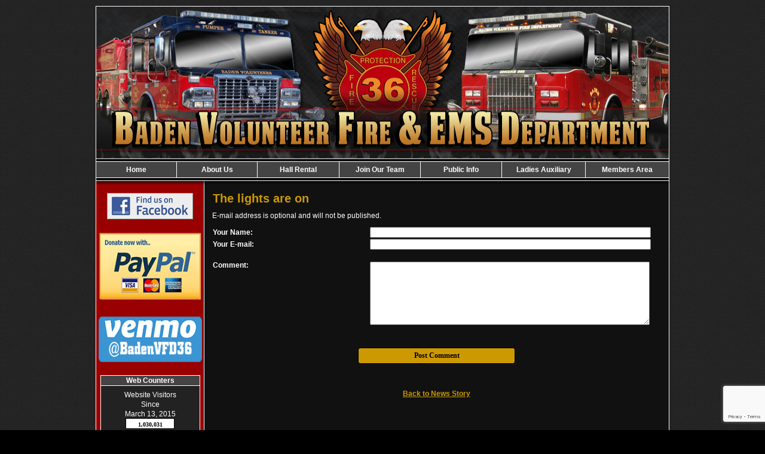

--- FILE ---
content_type: text/html;charset=UTF-8
request_url: https://www.badenvfd.com/apps/public/news/commentAdd.cfm?News_ID=94
body_size: 17098
content:


<!DOCTYPE html>
<html>
<head><script type="text/javascript" src="/cf_scripts/scripts/cfform.js"></script>
<script type="text/javascript" src="/cf_scripts/scripts/masks.js"></script>


<title>The lights are on - Baden Volunteer Fire Department</title>

<meta name="Description" content="Welcome to the Official Website of the Baden Volunteer Fire Department">
<meta name="Generator" content="Adobe ColdFusion">
<meta name="Keywords" content="Baden, Volunteer, Fire, Department, Prince George's County, MD">
<meta name="Author" content="Baden Volunteer Fire Department">
<link rel="Shortcut Icon" href="https://www.badenvfd.com/images/favicon.ico">
<link rel="Stylesheet" type="text/css" href="https://www.badenvfd.com/apps/layouts/html5reset.css">	
<link rel="Stylesheet" type="text/css" href="https://www.badenvfd.com/layouts/fsStyle.css">


<meta property="og:url" content="https://www.badenvfd.com/apps/public/news/newsView.cfm?News_ID=94" />
<meta property="og:type" content="article" />
<meta property="og:title" content="The lights are on" />
<meta property="og:description" content="" />
<meta property="og:image" content="https://www.badenvfd.com/files/news/94/22BF1FAB-C846-BE28-33E4947CF3C1B4D2.jpg" />
<meta property="og:image:width" content="2048" />
<meta property="og:image:height" content="1536" /> 

<script type="text/javascript">
<!--
    _CF_checkCommentForm = function(_CF_this)
    {
        //reset on submit
        _CF_error_exists = false;
        _CF_error_messages = new Array();
        _CF_error_fields = new Object();
        _CF_FirstErrorField = null;

        //form element Comment_Email 'EMAIL' validation checks
        if (!_CF_checkEmail(_CF_this['Comment_Email'].value, false))
        {
            _CF_onError(_CF_this, "Comment_Email", _CF_this['Comment_Email'].value, "Your E-mail Address is Invalid");
            _CF_error_exists = true;
        }


        //display error messages and return success
        if( _CF_error_exists )
        {
            if( _CF_error_messages.length > 0 )
            {
                // show alert() message
                _CF_onErrorAlert(_CF_error_messages);
                // set focus to first form error, if the field supports js focus().
                if( _CF_this[_CF_FirstErrorField].type == "text" )
                { _CF_this[_CF_FirstErrorField].focus(); }

            }
            return false;
        }else {
            return true;
        }
    }
//-->
</script>
</head>

<BODY bgcolor="#FFFFFF" marginheight="0" topmargin="0" leftmargin="0" marginwidth="0" text="#FFFFFF" link="#FFCC00" alink="#FFCC00" vlink="#FFCC00" background="https://www.badenvfd.com/images/bg.jpg">



<script src="//ajax.googleapis.com/ajax/libs/jquery/1.12.4/jquery.min.js"></script>


<script type="text/javascript" src="/apps/scripts/milonic/milonic_src.js"></script> 
<script type="text/javascript" src="/apps/scripts/milonic/mmenudom.js"></script>


	
	

<script src="https://www.google.com/recaptcha/enterprise.js?render=6LdHBK0UAAAAAAmHfNM0-h-ovcXSpsigk64ezaVg"></script>
	
<script>
  function onClick(e) {
    e.preventDefault();
    grecaptcha.enterprise.ready(async () => {
      const token = await grecaptcha.enterprise.execute('6LdHBK0UAAAAAAmHfNM0-h-ovcXSpsigk64ezaVg', {action: 'LOGIN'});
    });
  }
</script>
	



<script language="JavaScript" type="text/javascript">

_menuCloseDelay=500           // The time delay for menus to remain visible on mouse out
_menuOpenDelay=50            // The time delay before menus open on mouse over
_followSpeed=90                // Follow scrolling speed
_followRate=20                // Follow scrolling Rate
_subOffsetTop=0              // Sub menu top offset
_subOffsetLeft=4            // Sub menu left offset
_scrollAmount=3               // Only needed for Netscape 4.x
_scrollDelay=20               // Only needed for Netcsape 4.x


with(menuStyle=new mm_style()){
onbgcolor="#990000";
oncolor="#FFFFFF";
offbgcolor="#444444";
offcolor="#FFFFFF";
bordercolor="#FFFFFF";
borderstyle="solid";
borderwidth=0;
separatorcolor="#FFFFFF";
separatorsize=1;
padding=2;
fontsize="12px";
fontstyle="normal";
fontweight="bold";
fontfamily="Verdana, Tahoma, Arial";
headercolor="#000000";
headerbgcolor="#FFFFFF";
//subimage="https://www.badenvfd.com/images/arrow.gif";
subimagepadding="2";
overfilter="GradientWipe(duration=0.4);Alpha(opacity=90)";
outfilter="";
}

with(subMenu=new mm_style()){
onbgcolor="#990000";
oncolor="#FFFFFF";
offbgcolor="#444444";
offcolor="#FFFFFF";
bordercolor="#FFFFFF";
borderstyle="solid";
borderwidth=1;
separatorcolor="#FFFFFF";
separatorsize=1;
padding=2;
fontsize="12px";
fontstyle="normal";
fontweight="bold";
fontfamily="Verdana, Tahoma, Arial";
headercolor="#000000";
headerbgcolor="#FFFFFF";
subimage="https://www.badenvfd.com/images/arrow.gif";
subimagepadding="2";
overfilter="GradientWipe(duration=0.4);Alpha(opacity=90)";
outfilter="";
}
	
with(milonic=new menuname("Inside Baden VFD")){
style=subMenu;
top="offset=3";
left="offset=-1";
borderwidth=1;
itemwidth=159
itemheight=22;
aI("text=&nbsp;History;url=https://www.badenvfd.com/content/history;status=History;");
aI("text=&nbsp;Apparatus;url=https://www.badenvfd.com/content/apparatus;status=Apparatus;");
aI("text=&nbsp;Members;url=https://www.badenvfd.com/content/members;status=Members;");
aI("text=&nbsp;Officers;url=https://www.badenvfd.com/content/officers;status=Officers;");
aI("text=&nbsp;Gallery;url=https://www.badenvfd.com/apps/public/gallery/?Gallery=gallery;status=Gallery;");
aI("text=&nbsp;Car Show 2015;url=https://www.badenvfd.com/apps/public/gallery/?Gallery=car2015;status=Car Show 2015;");
aI("text=&nbsp;Car Show 2016;url=https://www.badenvfd.com/apps/public/gallery/?Gallery=car2016;status=Car Show 2016;");
aI("text=&nbsp;Car Show 2017;url=https://www.badenvfd.com/apps/public/gallery/?Gallery_ID=11;status=Car Show 2017;");
aI("text=&nbsp;Car Show 2018;url=https://www.badenvfd.com/apps/public/gallery/?Gallery_ID=12;status=Car Show 2018;");
aI("text=&nbsp;Car Show 2019;url=https://www.badenvfd.com/apps/public/gallery/?Gallery_ID=13;status=Car Show 2019;");	
}

with(milonic=new menuname("Public Info")){
style=subMenu;
top="offset=3";
left="offset=-1";
borderwidth=1;
itemwidth=159;
itemheight=22;
aI("text=&nbsp;Events;url=https://www.badenvfd.com/apps/public/events/;status=Events;");
aI("text=&nbsp;Fire/EMS Calls;url=https://www.badenvfd.com/content/calls;status=Fire/EMS Calls;");
aI("text=&nbsp;Links;url=https://www.badenvfd.com/content/links;status=Links;");
aI("text=&nbsp;News Archives;url=https://www.badenvfd.com/apps/public/news;status=News Archives;");
}

drawMenus();

</script>
 

<table width="960" align="center" cellpadding="0" cellspacing="0" border="0">
<tr><td height="10"></td></tr>
</table>

<table width="960" align="center" cellpadding="0" cellspacing="0" border="0">
<tr>
	<td><img src="https://www.badenvfd.com/images/bvfd_banner.jpg" width="960" height="260" border="0" alt="Baden Volunteer Fire Department" style="display: block;" /></td>
</tr>
</table>

<table border="0" cellpadding="0" cellspacing="0" width="960" align="center" bgcolor="#FFFFFF">
<tr>
	<td width="1" height="1" bgcolor="#FFFFFF"></td>
	<td width="958" height="1" bgcolor="#FFFFFF"></td>
    <td width="1" height="1" bgcolor="#FFFFFF"></td>
</tr>
<tr>
	<td width="1" bgcolor="#FFFFFF"></td>
	<td width="958" height="18" bgcolor="#000000" align="center">
    
		<script>
			with(milonic=new menuname("Main Menu")){
			style=menuStyle;
			itemwidth=155;
			itemheight=22;
			align="center";
			alwaysvisible=1;
			orientation="horizontal";
			position="relative";
			aI("text=Home;url=https://www.badenvfd.com;status=Home;");
			aI("text=About Us;showmenu=Inside Baden VFD;status=Inside Baden VFD;");
			aI("text=Hall Rental;url=https://www.badenvfd.com/content/hall;status=Hall Rental;");
            aI("text=Join Our Team;url=https://www.badenvfd.com/content/join;status=Join Our Team;");
			aI("text=Public Info;showmenu=Public Info;status=Public Info;");
			aI("text=Ladies Auxiliary;url=https://www.badenvfd.com/content/auxiliary;status=Ladies Auxiliary;");
			aI("text=Members Area;url=https://www.badenvfd.com/apps/public/login;status=Members Area;");
			}
		drawMenus();
		</script>
	</td>
    <td width="1" bgcolor="#FFFFFF"></td>
</tr>
<tr>
	<td width="1" height="1" bgcolor="#FFFFFF"></td>
	<td width="958" height="1" bgcolor="#FFFFFF"></td>
    <td width="1" height="1" bgcolor="#FFFFFF"></td>
</tr>
</table>

<table width="960" align="center" cellpadding="0" cellspacing="0" border="0" bgcolor="#000000">
<tr>
<td><img src="https://www.badenvfd.com/images/menu_header.jpg" width="960" height="23" border="0" alt="Baden Volunteer Fire Department" style="display: block;"/></td>
</tr>
</table>

<table width="960" align="center" cellpadding="0" cellspacing="0" border="0">
<tr>
    <td width="1" bgcolor="#FFFFFF"></td>
	<td width="180" bgcolor="#990000" valign="top" align="center">
    
	<a target="_blank" href="https://www.facebook.com/BadenVFD"><img align="middle" alt="Facebook" border="0" height="44" hspace="2" src="https://www.badenvfd.com/images/facebook.jpg" vspace="2" width="144" /></a></p>

    
	
	
	
	
	<p style="text-align: center;"></p>

<table align="center" border="0" cellpadding="1" cellspacing="1" style="width:99%;">
	<tbody>
		<tr>
			<td style="text-align: center;"><a href="https://www.paypal.com/donate?hosted_button_id=BHASMYBDNXDBG" target="_blank"><img alt="Donate PayPal" src="https://www.badenvfd.com/images/baden_paypal.png" style="border-width: 0px; border-style: solid; width: 100%;" /></a></td>
		</tr>
		<tr>
			<td style="text-align: center;">&nbsp;</td>
		</tr>
		<tr>
			<td style="text-align: center;"><a href="https://venmo.com/" target="_blank"><img alt="Donate Venmo" src="https://www.badenvfd.com/images/baden_venmo.png" style="border-width: 0px; border-style: solid; width: 100%;" /></a></td>
		</tr>
	</tbody>
</table>
	
	
	
	
    
    
    <BR />
    
    
		
		
		<Table width="93%" border="0" cellpadding="2" cellspacing="1" align="center" bgcolor="#FFFFFF">
		
		<tr>
			<td class="BoldWhite" align="center" bgcolor="#444444">Web Counters</td>
		</tr>
		
		<tr>
			<td bgcolor="#222222" align="center">
		
			<Table border="0" cellpadding="2" cellspacing="2">
			<TR><TD align="center">
		
				<font class="White">
				Website Visitors<br/>Since<br/>March 13, 2015<br/></font>
				
				<Table border="0" cellpadding="1" cellspacing="0" bgcolor="#000000">
				<TR><TD align="center">
				
				<Table border="0" cellpadding="0" cellspacing="0" bgcolor="#FFFFFF" width="80">
				<TR><TD align="center">
				
				<font face="MS Sans Serif" size="1" color="#000000"><B>
				1,030,031<br/>
				</B></font>
				
				</TD></TR>
				</Table>
				
				</TD></TR>
				</Table>
				
			</TD></TR>
			</Table>				
		
			<Table border="0" cellpadding="2" cellspacing="2">
			<TR><TD align="center">
				
				<font class="White">
				Visitors Today<br/>
				Jan 17, 2026<br/>
				</font>
				
				<Table border="0" cellpadding="1" cellspacing="0" bgcolor="#000000">
				<TR><TD align="center">
				
				<Table border="0" cellpadding="0" cellspacing="0" bgcolor="#FFFFFF" width="80">
				<TR><TD align="center">
				
				<font face="MS Sans Serif" size="1" color="#000000"><B>
				47
				</B></font>
				
				</TD></TR>
				</Table>
				
				</TD></TR>
				</Table>
				
			</TD></TR>
			</Table>
			           
		</td></tr>
		</Table>
        
        
        
        <br/>
        
        
        <form method="get" action="https://www.google.com/search">
        <input type="hidden" name="ie" value="UTF-8">
        <input type="hidden" name="oe" value="UTF-8">
        <input type="hidden" name="domains" value="badenvfd.com">
        
        <table align="center">
        <tr>
        	<td align="center"><a href="https://www.google.com/" target="_blank"><img src="https://www.badenvfd.com/images/google.jpg" width="130" height="44" border="0" alt="Google"></a></td>
        <tr>
        	<td align="center" class="White"><input type="text" name="q" size="15" maxlength=255 value="" class="fsField"></td>
        </tr>
        <tr>
        	<td align="center" class="White"><input type="submit" name="button" value="Search" class="fsButton"></td>
        </tr>
        <tr>
        	<td align="left" class="White">
            <input type="radio" name="sitesearch" value=""> Web Search<br>
            <input type="radio" name="sitesearch" value="badenvfd.com" checked> Website Search <br>
        	</td>
        </tr>
            </form>
        </table>
    
	</td>
    <td width="1" bgcolor="#FFFFFF"></td>
	<td width="777" bgcolor="#111111" height="400" valign="top">
	
		<TABLE cellpadding="0" cellspacing="0" border="0" align="center" width="751">
		<TR>
			<TD height="500" valign="top">
			

	
<!-- Replace the variables below. -->
<script>
  function onSubmit(token) {
    document.getElementById("CommentForm").submit();
  }
</script>


<form name="CommentForm" id="CommentForm" action="commentAct.cfm?News_ID=94" method="post" onsubmit="return _CF_checkCommentForm(this)">
	
<input type="hidden" name="timeStamp" value="{ts '2026-01-17 03:55:12'}">
	
<table width="100%" border="0" cellpadding="0" cellspacing="1" align="center">

  <tr>
    <td colspan="2" align="left" class="Heading">The lights are on</td>
  </tr>
  
</table>

<p class="Regular">E-mail address is optional and will not be published.</p>

<table width="100%" align="center" border="0" cellpadding="1" cellspacing="0">

<tr>
    <td width="35%" class="Bold">Your Name:</td>
    <td width="65%"><input name="Comment_Name" id="Comment_Name"  type="text" maxlength="255"  style="width:95%;"  class="fsField"  /></td>
</tr>
  
<tr>
    <td class="Bold">Your E-mail:</td>
    <td><input name="Comment_Email" id="Comment_Email"  type="text" maxlength="255"  style="width:95%;"  class="fsField"  /></td>
</tr>
  
<tr><td colspan="2">&nbsp;</td></tr>
    
<tr>
    <td valign="top" class="Bold">Comment:</td>
    <td><textarea name="Comment_Text" class="fsField" style="width:95%; height:100px;"></textarea></td>
</tr>
  
<tr><td colspan="2">&nbsp;</td></tr>	

</table>
	
<BR>

		
	<div align="center"><button class="g-recaptcha fsButton"
		tabindex="3"
		style="width:35%; padding: 5px; border-radius: 4px;"
		data-sitekey="6LdHBK0UAAAAAAmHfNM0-h-ovcXSpsigk64ezaVg"
		data-callback='onSubmit'
		data-action='submit'>
	  Post Comment
	</button></div>
	
</form>


<BR><BR>

	
	<P align="center" class="Bold"><a href="javascript:history.back()">Back to News Story</a></P>


    	</td></tr>
	</table>

	</td>
	<td width="1" bgcolor="#FFFFFF"></td>
</tr>
</table>

<table width="960" align="center" cellpadding="0" cellspacing="0" border="0">
<tr>
	<td width="960" height="160" background="https://www.badenvfd.com/images/footer.jpg" valign="top">
	
	<table width="960" cellpadding="0" cellspacing="0" align="center" border="0">
	<tr><td height="35"></td></tr>
	</table>
	
	<table width="960" cellpadding="0" cellspacing="0" align="center" border="0">
	<tr>
		<TD width="432" height="10" align="center"><font class="BoldWhite">Website Designed and Hosted By:</font></td>
		<TD width="248" height="10" align="left"><font class="BoldWhite">Content Proudly Maintained By:</font></td>
		<TD width="280" height="10" align="left"><font class="BoldWhite">Contact Info:</font></td>
	</TR>
			
	<TR>
		<TD align="center" valign="top">
		<a href="http://www.FirehouseSolutions.com"><img src="https://www.badenvfd.com/apps/images/resources/fslogo.png" width="300" height="50" border="0" alt="Firehouse Solutions"></a><br/>
		<font class="BoldWhite"><a href="http://www.FirehouseSolutions.com">www.FirehouseSolutions.com</a></font></td>
		
		<TD align="left" valign="top">
		<font class="White">Baden Volunteer Fire Department</font><br/>
		<font class="White">16608 Brandywine Road<br/>
         Brandywine, MD 20613</font></td>
		
		<TD align="left" valign="top">
		<font class="BoldWhite">Emergency Dial 911</font><br/>
		<font class="BoldWhite">Non-Emergency: </font><font class="White">301-888-1888</font><br/>
        <font class="BoldWhite">Station Fax: </font><font class="White">301 888-1526</font><br/>
		<font class="BoldWhite">E-mail: </font><font class="White"><a href="mailto:info@badenvfd.com">info@badenvfd.com</a></font></td>

	</TR>
	</table>
	
	<table width="960" cellpadding="0" cellspacing="0" align="center" border="0">
	<tr><td height="27"></td></tr>
	</table>
	
	<table width="960" cellpadding="0" cellspacing="0" align="center" border="0">
		<tr>
			<td width="130"></td>
			<td width="634" height="15" align="center" valign="middle"><font class="Small">Copyright &copy; 2026 Firehouse Solutions (A Service of </font><font class="SmallBold">Technology Reflections, Inc.</Font><font class="Small">)</font></td>
		</tr>
	</table>
	
	</td>
</tr>
</table>



</BODY>
</HTML>

--- FILE ---
content_type: text/html; charset=utf-8
request_url: https://www.google.com/recaptcha/enterprise/anchor?ar=1&k=6LdHBK0UAAAAAAmHfNM0-h-ovcXSpsigk64ezaVg&co=aHR0cHM6Ly93d3cuYmFkZW52ZmQuY29tOjQ0Mw..&hl=en&v=PoyoqOPhxBO7pBk68S4YbpHZ&size=invisible&anchor-ms=20000&execute-ms=30000&cb=p0651te3ki9c
body_size: 48769
content:
<!DOCTYPE HTML><html dir="ltr" lang="en"><head><meta http-equiv="Content-Type" content="text/html; charset=UTF-8">
<meta http-equiv="X-UA-Compatible" content="IE=edge">
<title>reCAPTCHA</title>
<style type="text/css">
/* cyrillic-ext */
@font-face {
  font-family: 'Roboto';
  font-style: normal;
  font-weight: 400;
  font-stretch: 100%;
  src: url(//fonts.gstatic.com/s/roboto/v48/KFO7CnqEu92Fr1ME7kSn66aGLdTylUAMa3GUBHMdazTgWw.woff2) format('woff2');
  unicode-range: U+0460-052F, U+1C80-1C8A, U+20B4, U+2DE0-2DFF, U+A640-A69F, U+FE2E-FE2F;
}
/* cyrillic */
@font-face {
  font-family: 'Roboto';
  font-style: normal;
  font-weight: 400;
  font-stretch: 100%;
  src: url(//fonts.gstatic.com/s/roboto/v48/KFO7CnqEu92Fr1ME7kSn66aGLdTylUAMa3iUBHMdazTgWw.woff2) format('woff2');
  unicode-range: U+0301, U+0400-045F, U+0490-0491, U+04B0-04B1, U+2116;
}
/* greek-ext */
@font-face {
  font-family: 'Roboto';
  font-style: normal;
  font-weight: 400;
  font-stretch: 100%;
  src: url(//fonts.gstatic.com/s/roboto/v48/KFO7CnqEu92Fr1ME7kSn66aGLdTylUAMa3CUBHMdazTgWw.woff2) format('woff2');
  unicode-range: U+1F00-1FFF;
}
/* greek */
@font-face {
  font-family: 'Roboto';
  font-style: normal;
  font-weight: 400;
  font-stretch: 100%;
  src: url(//fonts.gstatic.com/s/roboto/v48/KFO7CnqEu92Fr1ME7kSn66aGLdTylUAMa3-UBHMdazTgWw.woff2) format('woff2');
  unicode-range: U+0370-0377, U+037A-037F, U+0384-038A, U+038C, U+038E-03A1, U+03A3-03FF;
}
/* math */
@font-face {
  font-family: 'Roboto';
  font-style: normal;
  font-weight: 400;
  font-stretch: 100%;
  src: url(//fonts.gstatic.com/s/roboto/v48/KFO7CnqEu92Fr1ME7kSn66aGLdTylUAMawCUBHMdazTgWw.woff2) format('woff2');
  unicode-range: U+0302-0303, U+0305, U+0307-0308, U+0310, U+0312, U+0315, U+031A, U+0326-0327, U+032C, U+032F-0330, U+0332-0333, U+0338, U+033A, U+0346, U+034D, U+0391-03A1, U+03A3-03A9, U+03B1-03C9, U+03D1, U+03D5-03D6, U+03F0-03F1, U+03F4-03F5, U+2016-2017, U+2034-2038, U+203C, U+2040, U+2043, U+2047, U+2050, U+2057, U+205F, U+2070-2071, U+2074-208E, U+2090-209C, U+20D0-20DC, U+20E1, U+20E5-20EF, U+2100-2112, U+2114-2115, U+2117-2121, U+2123-214F, U+2190, U+2192, U+2194-21AE, U+21B0-21E5, U+21F1-21F2, U+21F4-2211, U+2213-2214, U+2216-22FF, U+2308-230B, U+2310, U+2319, U+231C-2321, U+2336-237A, U+237C, U+2395, U+239B-23B7, U+23D0, U+23DC-23E1, U+2474-2475, U+25AF, U+25B3, U+25B7, U+25BD, U+25C1, U+25CA, U+25CC, U+25FB, U+266D-266F, U+27C0-27FF, U+2900-2AFF, U+2B0E-2B11, U+2B30-2B4C, U+2BFE, U+3030, U+FF5B, U+FF5D, U+1D400-1D7FF, U+1EE00-1EEFF;
}
/* symbols */
@font-face {
  font-family: 'Roboto';
  font-style: normal;
  font-weight: 400;
  font-stretch: 100%;
  src: url(//fonts.gstatic.com/s/roboto/v48/KFO7CnqEu92Fr1ME7kSn66aGLdTylUAMaxKUBHMdazTgWw.woff2) format('woff2');
  unicode-range: U+0001-000C, U+000E-001F, U+007F-009F, U+20DD-20E0, U+20E2-20E4, U+2150-218F, U+2190, U+2192, U+2194-2199, U+21AF, U+21E6-21F0, U+21F3, U+2218-2219, U+2299, U+22C4-22C6, U+2300-243F, U+2440-244A, U+2460-24FF, U+25A0-27BF, U+2800-28FF, U+2921-2922, U+2981, U+29BF, U+29EB, U+2B00-2BFF, U+4DC0-4DFF, U+FFF9-FFFB, U+10140-1018E, U+10190-1019C, U+101A0, U+101D0-101FD, U+102E0-102FB, U+10E60-10E7E, U+1D2C0-1D2D3, U+1D2E0-1D37F, U+1F000-1F0FF, U+1F100-1F1AD, U+1F1E6-1F1FF, U+1F30D-1F30F, U+1F315, U+1F31C, U+1F31E, U+1F320-1F32C, U+1F336, U+1F378, U+1F37D, U+1F382, U+1F393-1F39F, U+1F3A7-1F3A8, U+1F3AC-1F3AF, U+1F3C2, U+1F3C4-1F3C6, U+1F3CA-1F3CE, U+1F3D4-1F3E0, U+1F3ED, U+1F3F1-1F3F3, U+1F3F5-1F3F7, U+1F408, U+1F415, U+1F41F, U+1F426, U+1F43F, U+1F441-1F442, U+1F444, U+1F446-1F449, U+1F44C-1F44E, U+1F453, U+1F46A, U+1F47D, U+1F4A3, U+1F4B0, U+1F4B3, U+1F4B9, U+1F4BB, U+1F4BF, U+1F4C8-1F4CB, U+1F4D6, U+1F4DA, U+1F4DF, U+1F4E3-1F4E6, U+1F4EA-1F4ED, U+1F4F7, U+1F4F9-1F4FB, U+1F4FD-1F4FE, U+1F503, U+1F507-1F50B, U+1F50D, U+1F512-1F513, U+1F53E-1F54A, U+1F54F-1F5FA, U+1F610, U+1F650-1F67F, U+1F687, U+1F68D, U+1F691, U+1F694, U+1F698, U+1F6AD, U+1F6B2, U+1F6B9-1F6BA, U+1F6BC, U+1F6C6-1F6CF, U+1F6D3-1F6D7, U+1F6E0-1F6EA, U+1F6F0-1F6F3, U+1F6F7-1F6FC, U+1F700-1F7FF, U+1F800-1F80B, U+1F810-1F847, U+1F850-1F859, U+1F860-1F887, U+1F890-1F8AD, U+1F8B0-1F8BB, U+1F8C0-1F8C1, U+1F900-1F90B, U+1F93B, U+1F946, U+1F984, U+1F996, U+1F9E9, U+1FA00-1FA6F, U+1FA70-1FA7C, U+1FA80-1FA89, U+1FA8F-1FAC6, U+1FACE-1FADC, U+1FADF-1FAE9, U+1FAF0-1FAF8, U+1FB00-1FBFF;
}
/* vietnamese */
@font-face {
  font-family: 'Roboto';
  font-style: normal;
  font-weight: 400;
  font-stretch: 100%;
  src: url(//fonts.gstatic.com/s/roboto/v48/KFO7CnqEu92Fr1ME7kSn66aGLdTylUAMa3OUBHMdazTgWw.woff2) format('woff2');
  unicode-range: U+0102-0103, U+0110-0111, U+0128-0129, U+0168-0169, U+01A0-01A1, U+01AF-01B0, U+0300-0301, U+0303-0304, U+0308-0309, U+0323, U+0329, U+1EA0-1EF9, U+20AB;
}
/* latin-ext */
@font-face {
  font-family: 'Roboto';
  font-style: normal;
  font-weight: 400;
  font-stretch: 100%;
  src: url(//fonts.gstatic.com/s/roboto/v48/KFO7CnqEu92Fr1ME7kSn66aGLdTylUAMa3KUBHMdazTgWw.woff2) format('woff2');
  unicode-range: U+0100-02BA, U+02BD-02C5, U+02C7-02CC, U+02CE-02D7, U+02DD-02FF, U+0304, U+0308, U+0329, U+1D00-1DBF, U+1E00-1E9F, U+1EF2-1EFF, U+2020, U+20A0-20AB, U+20AD-20C0, U+2113, U+2C60-2C7F, U+A720-A7FF;
}
/* latin */
@font-face {
  font-family: 'Roboto';
  font-style: normal;
  font-weight: 400;
  font-stretch: 100%;
  src: url(//fonts.gstatic.com/s/roboto/v48/KFO7CnqEu92Fr1ME7kSn66aGLdTylUAMa3yUBHMdazQ.woff2) format('woff2');
  unicode-range: U+0000-00FF, U+0131, U+0152-0153, U+02BB-02BC, U+02C6, U+02DA, U+02DC, U+0304, U+0308, U+0329, U+2000-206F, U+20AC, U+2122, U+2191, U+2193, U+2212, U+2215, U+FEFF, U+FFFD;
}
/* cyrillic-ext */
@font-face {
  font-family: 'Roboto';
  font-style: normal;
  font-weight: 500;
  font-stretch: 100%;
  src: url(//fonts.gstatic.com/s/roboto/v48/KFO7CnqEu92Fr1ME7kSn66aGLdTylUAMa3GUBHMdazTgWw.woff2) format('woff2');
  unicode-range: U+0460-052F, U+1C80-1C8A, U+20B4, U+2DE0-2DFF, U+A640-A69F, U+FE2E-FE2F;
}
/* cyrillic */
@font-face {
  font-family: 'Roboto';
  font-style: normal;
  font-weight: 500;
  font-stretch: 100%;
  src: url(//fonts.gstatic.com/s/roboto/v48/KFO7CnqEu92Fr1ME7kSn66aGLdTylUAMa3iUBHMdazTgWw.woff2) format('woff2');
  unicode-range: U+0301, U+0400-045F, U+0490-0491, U+04B0-04B1, U+2116;
}
/* greek-ext */
@font-face {
  font-family: 'Roboto';
  font-style: normal;
  font-weight: 500;
  font-stretch: 100%;
  src: url(//fonts.gstatic.com/s/roboto/v48/KFO7CnqEu92Fr1ME7kSn66aGLdTylUAMa3CUBHMdazTgWw.woff2) format('woff2');
  unicode-range: U+1F00-1FFF;
}
/* greek */
@font-face {
  font-family: 'Roboto';
  font-style: normal;
  font-weight: 500;
  font-stretch: 100%;
  src: url(//fonts.gstatic.com/s/roboto/v48/KFO7CnqEu92Fr1ME7kSn66aGLdTylUAMa3-UBHMdazTgWw.woff2) format('woff2');
  unicode-range: U+0370-0377, U+037A-037F, U+0384-038A, U+038C, U+038E-03A1, U+03A3-03FF;
}
/* math */
@font-face {
  font-family: 'Roboto';
  font-style: normal;
  font-weight: 500;
  font-stretch: 100%;
  src: url(//fonts.gstatic.com/s/roboto/v48/KFO7CnqEu92Fr1ME7kSn66aGLdTylUAMawCUBHMdazTgWw.woff2) format('woff2');
  unicode-range: U+0302-0303, U+0305, U+0307-0308, U+0310, U+0312, U+0315, U+031A, U+0326-0327, U+032C, U+032F-0330, U+0332-0333, U+0338, U+033A, U+0346, U+034D, U+0391-03A1, U+03A3-03A9, U+03B1-03C9, U+03D1, U+03D5-03D6, U+03F0-03F1, U+03F4-03F5, U+2016-2017, U+2034-2038, U+203C, U+2040, U+2043, U+2047, U+2050, U+2057, U+205F, U+2070-2071, U+2074-208E, U+2090-209C, U+20D0-20DC, U+20E1, U+20E5-20EF, U+2100-2112, U+2114-2115, U+2117-2121, U+2123-214F, U+2190, U+2192, U+2194-21AE, U+21B0-21E5, U+21F1-21F2, U+21F4-2211, U+2213-2214, U+2216-22FF, U+2308-230B, U+2310, U+2319, U+231C-2321, U+2336-237A, U+237C, U+2395, U+239B-23B7, U+23D0, U+23DC-23E1, U+2474-2475, U+25AF, U+25B3, U+25B7, U+25BD, U+25C1, U+25CA, U+25CC, U+25FB, U+266D-266F, U+27C0-27FF, U+2900-2AFF, U+2B0E-2B11, U+2B30-2B4C, U+2BFE, U+3030, U+FF5B, U+FF5D, U+1D400-1D7FF, U+1EE00-1EEFF;
}
/* symbols */
@font-face {
  font-family: 'Roboto';
  font-style: normal;
  font-weight: 500;
  font-stretch: 100%;
  src: url(//fonts.gstatic.com/s/roboto/v48/KFO7CnqEu92Fr1ME7kSn66aGLdTylUAMaxKUBHMdazTgWw.woff2) format('woff2');
  unicode-range: U+0001-000C, U+000E-001F, U+007F-009F, U+20DD-20E0, U+20E2-20E4, U+2150-218F, U+2190, U+2192, U+2194-2199, U+21AF, U+21E6-21F0, U+21F3, U+2218-2219, U+2299, U+22C4-22C6, U+2300-243F, U+2440-244A, U+2460-24FF, U+25A0-27BF, U+2800-28FF, U+2921-2922, U+2981, U+29BF, U+29EB, U+2B00-2BFF, U+4DC0-4DFF, U+FFF9-FFFB, U+10140-1018E, U+10190-1019C, U+101A0, U+101D0-101FD, U+102E0-102FB, U+10E60-10E7E, U+1D2C0-1D2D3, U+1D2E0-1D37F, U+1F000-1F0FF, U+1F100-1F1AD, U+1F1E6-1F1FF, U+1F30D-1F30F, U+1F315, U+1F31C, U+1F31E, U+1F320-1F32C, U+1F336, U+1F378, U+1F37D, U+1F382, U+1F393-1F39F, U+1F3A7-1F3A8, U+1F3AC-1F3AF, U+1F3C2, U+1F3C4-1F3C6, U+1F3CA-1F3CE, U+1F3D4-1F3E0, U+1F3ED, U+1F3F1-1F3F3, U+1F3F5-1F3F7, U+1F408, U+1F415, U+1F41F, U+1F426, U+1F43F, U+1F441-1F442, U+1F444, U+1F446-1F449, U+1F44C-1F44E, U+1F453, U+1F46A, U+1F47D, U+1F4A3, U+1F4B0, U+1F4B3, U+1F4B9, U+1F4BB, U+1F4BF, U+1F4C8-1F4CB, U+1F4D6, U+1F4DA, U+1F4DF, U+1F4E3-1F4E6, U+1F4EA-1F4ED, U+1F4F7, U+1F4F9-1F4FB, U+1F4FD-1F4FE, U+1F503, U+1F507-1F50B, U+1F50D, U+1F512-1F513, U+1F53E-1F54A, U+1F54F-1F5FA, U+1F610, U+1F650-1F67F, U+1F687, U+1F68D, U+1F691, U+1F694, U+1F698, U+1F6AD, U+1F6B2, U+1F6B9-1F6BA, U+1F6BC, U+1F6C6-1F6CF, U+1F6D3-1F6D7, U+1F6E0-1F6EA, U+1F6F0-1F6F3, U+1F6F7-1F6FC, U+1F700-1F7FF, U+1F800-1F80B, U+1F810-1F847, U+1F850-1F859, U+1F860-1F887, U+1F890-1F8AD, U+1F8B0-1F8BB, U+1F8C0-1F8C1, U+1F900-1F90B, U+1F93B, U+1F946, U+1F984, U+1F996, U+1F9E9, U+1FA00-1FA6F, U+1FA70-1FA7C, U+1FA80-1FA89, U+1FA8F-1FAC6, U+1FACE-1FADC, U+1FADF-1FAE9, U+1FAF0-1FAF8, U+1FB00-1FBFF;
}
/* vietnamese */
@font-face {
  font-family: 'Roboto';
  font-style: normal;
  font-weight: 500;
  font-stretch: 100%;
  src: url(//fonts.gstatic.com/s/roboto/v48/KFO7CnqEu92Fr1ME7kSn66aGLdTylUAMa3OUBHMdazTgWw.woff2) format('woff2');
  unicode-range: U+0102-0103, U+0110-0111, U+0128-0129, U+0168-0169, U+01A0-01A1, U+01AF-01B0, U+0300-0301, U+0303-0304, U+0308-0309, U+0323, U+0329, U+1EA0-1EF9, U+20AB;
}
/* latin-ext */
@font-face {
  font-family: 'Roboto';
  font-style: normal;
  font-weight: 500;
  font-stretch: 100%;
  src: url(//fonts.gstatic.com/s/roboto/v48/KFO7CnqEu92Fr1ME7kSn66aGLdTylUAMa3KUBHMdazTgWw.woff2) format('woff2');
  unicode-range: U+0100-02BA, U+02BD-02C5, U+02C7-02CC, U+02CE-02D7, U+02DD-02FF, U+0304, U+0308, U+0329, U+1D00-1DBF, U+1E00-1E9F, U+1EF2-1EFF, U+2020, U+20A0-20AB, U+20AD-20C0, U+2113, U+2C60-2C7F, U+A720-A7FF;
}
/* latin */
@font-face {
  font-family: 'Roboto';
  font-style: normal;
  font-weight: 500;
  font-stretch: 100%;
  src: url(//fonts.gstatic.com/s/roboto/v48/KFO7CnqEu92Fr1ME7kSn66aGLdTylUAMa3yUBHMdazQ.woff2) format('woff2');
  unicode-range: U+0000-00FF, U+0131, U+0152-0153, U+02BB-02BC, U+02C6, U+02DA, U+02DC, U+0304, U+0308, U+0329, U+2000-206F, U+20AC, U+2122, U+2191, U+2193, U+2212, U+2215, U+FEFF, U+FFFD;
}
/* cyrillic-ext */
@font-face {
  font-family: 'Roboto';
  font-style: normal;
  font-weight: 900;
  font-stretch: 100%;
  src: url(//fonts.gstatic.com/s/roboto/v48/KFO7CnqEu92Fr1ME7kSn66aGLdTylUAMa3GUBHMdazTgWw.woff2) format('woff2');
  unicode-range: U+0460-052F, U+1C80-1C8A, U+20B4, U+2DE0-2DFF, U+A640-A69F, U+FE2E-FE2F;
}
/* cyrillic */
@font-face {
  font-family: 'Roboto';
  font-style: normal;
  font-weight: 900;
  font-stretch: 100%;
  src: url(//fonts.gstatic.com/s/roboto/v48/KFO7CnqEu92Fr1ME7kSn66aGLdTylUAMa3iUBHMdazTgWw.woff2) format('woff2');
  unicode-range: U+0301, U+0400-045F, U+0490-0491, U+04B0-04B1, U+2116;
}
/* greek-ext */
@font-face {
  font-family: 'Roboto';
  font-style: normal;
  font-weight: 900;
  font-stretch: 100%;
  src: url(//fonts.gstatic.com/s/roboto/v48/KFO7CnqEu92Fr1ME7kSn66aGLdTylUAMa3CUBHMdazTgWw.woff2) format('woff2');
  unicode-range: U+1F00-1FFF;
}
/* greek */
@font-face {
  font-family: 'Roboto';
  font-style: normal;
  font-weight: 900;
  font-stretch: 100%;
  src: url(//fonts.gstatic.com/s/roboto/v48/KFO7CnqEu92Fr1ME7kSn66aGLdTylUAMa3-UBHMdazTgWw.woff2) format('woff2');
  unicode-range: U+0370-0377, U+037A-037F, U+0384-038A, U+038C, U+038E-03A1, U+03A3-03FF;
}
/* math */
@font-face {
  font-family: 'Roboto';
  font-style: normal;
  font-weight: 900;
  font-stretch: 100%;
  src: url(//fonts.gstatic.com/s/roboto/v48/KFO7CnqEu92Fr1ME7kSn66aGLdTylUAMawCUBHMdazTgWw.woff2) format('woff2');
  unicode-range: U+0302-0303, U+0305, U+0307-0308, U+0310, U+0312, U+0315, U+031A, U+0326-0327, U+032C, U+032F-0330, U+0332-0333, U+0338, U+033A, U+0346, U+034D, U+0391-03A1, U+03A3-03A9, U+03B1-03C9, U+03D1, U+03D5-03D6, U+03F0-03F1, U+03F4-03F5, U+2016-2017, U+2034-2038, U+203C, U+2040, U+2043, U+2047, U+2050, U+2057, U+205F, U+2070-2071, U+2074-208E, U+2090-209C, U+20D0-20DC, U+20E1, U+20E5-20EF, U+2100-2112, U+2114-2115, U+2117-2121, U+2123-214F, U+2190, U+2192, U+2194-21AE, U+21B0-21E5, U+21F1-21F2, U+21F4-2211, U+2213-2214, U+2216-22FF, U+2308-230B, U+2310, U+2319, U+231C-2321, U+2336-237A, U+237C, U+2395, U+239B-23B7, U+23D0, U+23DC-23E1, U+2474-2475, U+25AF, U+25B3, U+25B7, U+25BD, U+25C1, U+25CA, U+25CC, U+25FB, U+266D-266F, U+27C0-27FF, U+2900-2AFF, U+2B0E-2B11, U+2B30-2B4C, U+2BFE, U+3030, U+FF5B, U+FF5D, U+1D400-1D7FF, U+1EE00-1EEFF;
}
/* symbols */
@font-face {
  font-family: 'Roboto';
  font-style: normal;
  font-weight: 900;
  font-stretch: 100%;
  src: url(//fonts.gstatic.com/s/roboto/v48/KFO7CnqEu92Fr1ME7kSn66aGLdTylUAMaxKUBHMdazTgWw.woff2) format('woff2');
  unicode-range: U+0001-000C, U+000E-001F, U+007F-009F, U+20DD-20E0, U+20E2-20E4, U+2150-218F, U+2190, U+2192, U+2194-2199, U+21AF, U+21E6-21F0, U+21F3, U+2218-2219, U+2299, U+22C4-22C6, U+2300-243F, U+2440-244A, U+2460-24FF, U+25A0-27BF, U+2800-28FF, U+2921-2922, U+2981, U+29BF, U+29EB, U+2B00-2BFF, U+4DC0-4DFF, U+FFF9-FFFB, U+10140-1018E, U+10190-1019C, U+101A0, U+101D0-101FD, U+102E0-102FB, U+10E60-10E7E, U+1D2C0-1D2D3, U+1D2E0-1D37F, U+1F000-1F0FF, U+1F100-1F1AD, U+1F1E6-1F1FF, U+1F30D-1F30F, U+1F315, U+1F31C, U+1F31E, U+1F320-1F32C, U+1F336, U+1F378, U+1F37D, U+1F382, U+1F393-1F39F, U+1F3A7-1F3A8, U+1F3AC-1F3AF, U+1F3C2, U+1F3C4-1F3C6, U+1F3CA-1F3CE, U+1F3D4-1F3E0, U+1F3ED, U+1F3F1-1F3F3, U+1F3F5-1F3F7, U+1F408, U+1F415, U+1F41F, U+1F426, U+1F43F, U+1F441-1F442, U+1F444, U+1F446-1F449, U+1F44C-1F44E, U+1F453, U+1F46A, U+1F47D, U+1F4A3, U+1F4B0, U+1F4B3, U+1F4B9, U+1F4BB, U+1F4BF, U+1F4C8-1F4CB, U+1F4D6, U+1F4DA, U+1F4DF, U+1F4E3-1F4E6, U+1F4EA-1F4ED, U+1F4F7, U+1F4F9-1F4FB, U+1F4FD-1F4FE, U+1F503, U+1F507-1F50B, U+1F50D, U+1F512-1F513, U+1F53E-1F54A, U+1F54F-1F5FA, U+1F610, U+1F650-1F67F, U+1F687, U+1F68D, U+1F691, U+1F694, U+1F698, U+1F6AD, U+1F6B2, U+1F6B9-1F6BA, U+1F6BC, U+1F6C6-1F6CF, U+1F6D3-1F6D7, U+1F6E0-1F6EA, U+1F6F0-1F6F3, U+1F6F7-1F6FC, U+1F700-1F7FF, U+1F800-1F80B, U+1F810-1F847, U+1F850-1F859, U+1F860-1F887, U+1F890-1F8AD, U+1F8B0-1F8BB, U+1F8C0-1F8C1, U+1F900-1F90B, U+1F93B, U+1F946, U+1F984, U+1F996, U+1F9E9, U+1FA00-1FA6F, U+1FA70-1FA7C, U+1FA80-1FA89, U+1FA8F-1FAC6, U+1FACE-1FADC, U+1FADF-1FAE9, U+1FAF0-1FAF8, U+1FB00-1FBFF;
}
/* vietnamese */
@font-face {
  font-family: 'Roboto';
  font-style: normal;
  font-weight: 900;
  font-stretch: 100%;
  src: url(//fonts.gstatic.com/s/roboto/v48/KFO7CnqEu92Fr1ME7kSn66aGLdTylUAMa3OUBHMdazTgWw.woff2) format('woff2');
  unicode-range: U+0102-0103, U+0110-0111, U+0128-0129, U+0168-0169, U+01A0-01A1, U+01AF-01B0, U+0300-0301, U+0303-0304, U+0308-0309, U+0323, U+0329, U+1EA0-1EF9, U+20AB;
}
/* latin-ext */
@font-face {
  font-family: 'Roboto';
  font-style: normal;
  font-weight: 900;
  font-stretch: 100%;
  src: url(//fonts.gstatic.com/s/roboto/v48/KFO7CnqEu92Fr1ME7kSn66aGLdTylUAMa3KUBHMdazTgWw.woff2) format('woff2');
  unicode-range: U+0100-02BA, U+02BD-02C5, U+02C7-02CC, U+02CE-02D7, U+02DD-02FF, U+0304, U+0308, U+0329, U+1D00-1DBF, U+1E00-1E9F, U+1EF2-1EFF, U+2020, U+20A0-20AB, U+20AD-20C0, U+2113, U+2C60-2C7F, U+A720-A7FF;
}
/* latin */
@font-face {
  font-family: 'Roboto';
  font-style: normal;
  font-weight: 900;
  font-stretch: 100%;
  src: url(//fonts.gstatic.com/s/roboto/v48/KFO7CnqEu92Fr1ME7kSn66aGLdTylUAMa3yUBHMdazQ.woff2) format('woff2');
  unicode-range: U+0000-00FF, U+0131, U+0152-0153, U+02BB-02BC, U+02C6, U+02DA, U+02DC, U+0304, U+0308, U+0329, U+2000-206F, U+20AC, U+2122, U+2191, U+2193, U+2212, U+2215, U+FEFF, U+FFFD;
}

</style>
<link rel="stylesheet" type="text/css" href="https://www.gstatic.com/recaptcha/releases/PoyoqOPhxBO7pBk68S4YbpHZ/styles__ltr.css">
<script nonce="3WS-ndVSkIC0zq8ZxG_Jtw" type="text/javascript">window['__recaptcha_api'] = 'https://www.google.com/recaptcha/enterprise/';</script>
<script type="text/javascript" src="https://www.gstatic.com/recaptcha/releases/PoyoqOPhxBO7pBk68S4YbpHZ/recaptcha__en.js" nonce="3WS-ndVSkIC0zq8ZxG_Jtw">
      
    </script></head>
<body><div id="rc-anchor-alert" class="rc-anchor-alert"></div>
<input type="hidden" id="recaptcha-token" value="[base64]">
<script type="text/javascript" nonce="3WS-ndVSkIC0zq8ZxG_Jtw">
      recaptcha.anchor.Main.init("[\x22ainput\x22,[\x22bgdata\x22,\x22\x22,\[base64]/[base64]/[base64]/[base64]/[base64]/[base64]/[base64]/[base64]/[base64]/[base64]\\u003d\x22,\[base64]\x22,\[base64]/Co8Kvwq7DhMOnYCJVwozCtkMwcMOtECNKw59+wrrCu17CtU7DlVzCssOVwoUUw7lxwq/CkMOrY8O8ZDTCh8KcwrYPw4lYw6dbw5RPw5QkwqFEw4QtEmZHw6kBBXUafiHCsWo9w5vDicK3w5vCjMKARMOQIsOuw6N1wrx9e1nCiSYbA3QfwobDgRsDw6zDqcKZw7w+VCFFwp7CvcKXUn/Co8KeGcK3HyTDsmcoHy7DjcOMa19wbsKZLGPDocKrNMKDdifDrGYvw63DmcOrIcONwo7DhDfCssK0RnbCnldXw4ZuwpdIwolYbcOCO0wXXgYfw4YMFg7Dq8KQfsOwwqXDksKTwrNIFQ/[base64]/DvcOew5dZwqk6w5nDicK2BCbDlMKswqQ1wps5CMORZzbCqMO3wojCgMOLwq7DhmISw7XDsSEgwrAwdALCr8OgKzBMfAomNcO4WsOiEEhUJ8K+w5nDuXZ+wrkMAEfDtUBCw67Co2jDhcKIFjJlw7nCvENMwrXClAVbbV3DvArCjCvCnMOLwqjDs8O/b3DDsxHDlMOIPjVTw5vCsmFCwrsxcsKmPsOVVAh0wol5YsKVNEADwrkHwoPDncKlK8OcYwnChxrCiV/DkWrDgcOCw43DocOFwrFHM8OHLiNneF82JhnCnknClzHCmWfDv2AKM8K4AMKRwpnCrwPDrXTDo8KDShPDiMK1LcO1woTDmsKwWcOdDcKmw6UxIUkOw6PDinfCj8KRw6DCnwvCuGbDhRdsw7HCu8OOwrQJdMKEw7nCrTvDp8OtLgjDvMOrwqQsZhdBHcKjF1Nuw5R/[base64]/W2HCrFTCusKQUzRFwp7DmsKDHCIKPMOsFEwAwqplw79gO8OQw7PCtj4twqcEKXHDgTPDi8Otw5IBJsO/f8O6w5ctUDjDiMK5wqnDrcK9w4vCl8KTIhnCn8KLJ8Kbw78AJ1dmHybCp8K7w4/DuMKjwrLDgQlBAix1GyPCk8K5YMOEccO/w53Du8OWwo9/[base64]/P8OQcsKqwrnCqjTDqMKWwqDCgMK2wrR7LTbCknw0wrEMBcKFwp3CqE8gWUzCpsOlNsOMM1c3w6bCnwzCuE1ow7wfw6bCocKET2gnenJLXMKERsKqRcOCw7DDnsOlw4kTwr0mDlHCqsOKeTM2wpzCtcKqUBF2dsKcLi/[base64]/DmcKFNWxXw70BwqPChVzDryVXCcOkw6zCicOgO3bDrsKcQDzDpMONST3DvMO7Qn/Cs04YFMKbbsOrwpHCqMKCwrLCiXvDssKvwrh7WsOTwphywpTCtHXCnT7Dq8KpNzDCuDzCssO7BlzDjsOVw5PCnGlvDMOUUi3DpsKCY8OTUsKPw701wrdLworCvcKVwq/[base64]/[base64]/[base64]/DnG3Cj8K4w6jDhMObUcKuJis3IcOBSmZbMQwDwp8iw4rDviDDgCHDtsOmSB3CuBvDjcKZU8KCw4/CncORw5ZRw4vDhE/[base64]/bylhw6XCngvCm2HDiQrDgzhuEMOyJHclw6FXwo7Dv8Kpw7nDg8KwFzN2w7TCugpNw5YEaDRdWBTCrDLCty/CncO6wqxpw5jDoMORw554GVMCcsOhwrXCsCLDrSLCm8O+O8KKwqHClX7Cp8KRAsKNw6Q2JB4+JsOgwrZKBTLCqsOSKsKlwp/[base64]/DjUt9HMKxQ8KBBg3DqcOtw6Nxw4UIAm3CliTClcKAwo7CgsK8woTDicKbwonCoXrCkDIGCSbCjjc4w4XDjMKqLEkcTxVxwpTCnsO/w7ELW8O4XcOgIEo6wqnCsMOawo7CqMO5YgvCh8Kwwp1Iw7fCsUcRDcKAwrliLDHDiMOCCMOUF07CgkUDe0NQYcKCbcKDwoE7C8OXw4jCug94w6TCs8Oaw6bDhMKbwr7CrMK7QcKYWcO/w6lVRcK3w6dqH8Ogw7nCkMKxbsKcw5BHJcKzwpZiw4fCjcKPCsO4P1jDtlwba8Kaw4k9woB3w61xw5RXwrnCqzVGVMKHNcOBw4M5wqLDs8OJIsONbi3Dn8OOwo/CgMKlwq5hIsK7w5zCuRkbFcKbw60lUWRodsOWwol8OBNqwo4lwpJ1w5/Dg8Kpw5RLw458w5fCghJ5S8Kdw5nCjsKWw7rDuxHCn8KHG2ELw7tmGMKow6EILn/DlWPCkFYPwp3DkDvDoGjCo8OdYMOowqN3wpTCoW/[base64]/DusOnw4ovw74Rw4U5b8K6w6xvNWLCjDBvwoMYw7fCosO2Hg4TdMOoFgPDpWHCjENOPTQVwrR3wp3DlDjDk3PDj158w5TClF3DgTFiwpVVwrXCrAXDqsKAw68/NmgaFMKcw5XClMO1w6nDkMO9wrLCuGMATcOlw6R4w57DrsK2cW5ywrrClx8ITcKNw5HCnsOrD8O5wowTJcOQDcKxcnJ5w4kKIMO4w5nDiSXCj8OibmcFQyw7w5bDhzBIwq/DtQdgU8KgwqUgeMOQwoDDolPDlsO3wofDn35DdQTDh8KgBXTDq3R9DGTDhMOgw5HCnMObwqHDt27DgcKSCkfCpMKawpUSwrTCpmByw40lHsK+IMKMwrrDucKEVh58w7nDswgWNBJyfMOYw6Znb8OGwo/ChwnDiT98ZsOtAxnCpsKrwqXDpsKpwr7CvURCYxksWhVEO8K8wrJ3SGPDnsK8BsKebRTCuxPCsxjCkMO+wrTCiiLDtcKVwp/CksO7CsO3E8K3FEPChz01fcK8wpPDqsKWw5vCm8Kcw6Nww75pw6DDjsOiZMKuw5XDgBPCvMK/JA7ChsOnw6EtAi/Dv8KvFsODXMOEw6HCnsK/ZkvCoE3Co8Obw5QlwpxMw5R6IWArJB8owpTCji7DiQV4bQVPw4klfAA/GcOgOHgJw7MqDH8NwqgqKsKuccKHXALDhn3CiMKsw4PDs2HClcK3JQgOJn7DlcKXwqjDtMKqZcOzOsO0w4TCsEPCoMK4JEzCgMKEJsOowqjDvsOYREbCuAfDuD3DgMO5WsO4SsO/QcOmwqcGDMKtwoPCp8OyHw/CtyAtwofCsFQ8wowFwo7DhsK0wrF2CsOswr/ChlfDlnzCh8K8Bk0gccOVw7zCrMKDHGpSw5XChsKSwp59LsO+w7TDpE1Sw6vDn1Afwp/DrB8Awp1XH8K4wpFgw6lSWMKlS0vCvnpHc8OGwo/[base64]/w7vDtcOIwrXCrcOWwrojw5xOVMKzw7TCuyAKQXo5w447acOCwp7CjMK1w5lRwrPCk8OsccOSwpTCg8KFUWTDpsKhwqMaw7IZw44LZlFLwrJDYCx1NsKxNnjCsWN8W3INwovDmcOnfcK4f8O8w7xbw5F+w53DpMKxwonClMOTDB7DnwnDgydRJE/ChsObw6ggZhkMwo/[base64]/SwvCm8KzwqDCoyzCqgENQzlTwpoTLXQMwo3CnMK2wqlZw5NCw5TDlcK2woUjw546woLDtgjDsBzCr8KHw7nDvG7DjTjDhsO/wrUVwq1/wq9YMMKTwrPDrQoLWcKkw78edcORP8OrbsKUeQ9uE8KICsODNFAnS3Fow4Fvw47DtXklTcKHWltNwpItOX7CpSDCtcOHwqYxwq/CkMO2woLDuWXDkEc6wpcYRsOzwoZtw6DDhcOnMcKmw6LCoxAvw50yDMKsw4EgTn4yw7DDisK/AMKHw7BBWwTCt8K6acKpw7zCvcOhw6lRJcOSw6nCkMKbc8Kccg/DpMOXwofCoSTClzbCtcKnw6fCksOtX8Oywr/[base64]/ClhlqVsOuMUbCrDVywp81wp1Xwq7CtVcfwq0Dwq3DmMKUwpp1wqXDtMOqFg1pesKbVcKcMMK2wrfCp1jCgi7CgQETw6nCrFXDkEYdV8OWw5vCvcK4w4LCksObw4PCmMOiV8KCwpfDrlHDqS/Ds8OsScKJN8KmeyxjwqLCl3LDgMOQS8O7SsKUYHYJTcKNX8OxfVTDti4CHcK+wrHDiMKrw53DokEqw5gHw5Jlw6VlwrXCrTjDvm5UwojDtQbChMKtWRIgw7Nqw6YGwpgTHcK1w608HsKqwonCpcKvRsKveCBHw6bDisKaJz9TAX/ClsKQw5PCm3vDgBLCqcKWYDbDiMKQw6XCqQgcbMOJwq4TbHMKIsOTwpHDkDfDm3cKwqlKZsKZRDJmwo3Dh8O6FlU/WQrDhsKZA2XDlhzClsKCNcOpeW9kw5xud8OfwrDCuwg9A8OWA8OyA1bCtMKgw4hvw4HCmybDiMKvwoAiWRgyw6bDscK/wodqw5dYZcORbTgywpvChcKuYUrDmn3DpDB3EsKQw4NSFcK/WEZGwo7DskQsF8KXS8KWw6TDqsOIDsOtwpzDgHvDv8OeU1ZbQjEACXbCghPCtMK3DsOJWcO/Vl3CrEAsTlcgXMOUwqkvw77DkVUWKA46DsOFwr5THVZBT3Bbw5ZQwrg+LXt5B8Kpw5gOwqwyQyVTCkl+NxTCrsKKNkAOwq3CgMKCLcKeJHHDrSfCgT8yR1/[base64]/[base64]/wqLDi8Kdw7PDocOuSBcfwq0vw5cAAAkcw6NFesOyPMOPwoJFwpZFwqrCo8KAwr19dMKawqfCtsKOP0DDkcKsQC1VwoBPPB7CrsOxEcOmwq/DusKlwrvDqyUsw53Do8KiwrU3w7XCoDrCnMOVwpXCg8K+wp8qByfCkG5oeMOCdcKpasKuYsOyeMOZw7VsLQnDk8KCfMOSXABkM8KgwrswwrzCqcKYwoESw6/[base64]/DlUhxw7hiLwbDocK1O8OXw5jDrBBScQt5SsK7Z8K/[base64]/[base64]/DunU1ORzDjcKjGmHCrQXDn2zDpW8lw4M9einCnsK0QcKpw4/[base64]/fcKJBcK5w4bCjMKPAmLCicKVTA5ASnNtw7DDkwjDlAfDqxgLQcKWdBHCiE5bS8KGBsOoHsO7w6nDhcK4LSovw4XCk8KOw7UaQlV5B3TCrR5Uw6bCnsKrRGDChFl9C1DDlW3DjsKfERFhK3jDu1siw5Bbwq7CvMOvwq/Do0LDj8KQIcODw5rCqEcqwpvCuGfDlHM5S1/DrAhrwqUfHsO1w5Alw5pkwoY4w6Ejw5hkO8KPw4c4w7vDlzsZEQjCmcK6ZsO/P8Ojw4obN8ObODTCh3k6wq/CthPDmVlFwo8Ow70XJCEzASzDpi/DiMO0T8OGUTvDn8KDw4dPIz5uw5HCkcKjfgLDozd/[base64]/ChsKGw7zCiXB+w4ELAsKPwonDh8KIwpLDgTgrbcKMcsOww6MSDSnDmMOgwqY1EcKcfsOCGG7DiMKKw4JnOk5mBR3DmyLDgMKIYgDDpnJvw5HCkCTDgADDksKsLE/DuEzChsOobBI7wo0mwoYdSMKPTFtIwrDCm2XDg8K0P2rDg03CmisFwpLDoWDCl8Olw5vCoydxEMK6TMKZw65pVcKCw4QzVcKfwq3CkS9aPwgTCBLDtT9DwqgDYnoycx5+w7UTwq/DpTV0IsOeRjPDowfCunzDh8KNacK/w4p5eTQdwqY3AUt/asOwUXEJwrzDqAhNw6pwb8KjLClqJcOLw6fCiMOiwp7DhMOdRMO9wrwiZ8Kww7/DucOVwpTDs1stfwDCqmUGwp7CtU3DkC81wroUK8Otwp3DksODwo3CocOXEHLDrAkTw4DDscOKBcOlwqoTw5nDp2HDgiPCh3PCp1pjcsKLTEHDrXJ3w5rDrFUQwpR4w64eM2HDnsOOAMK/CcKAWsO9fcKUKMOyUzZeBMKoUsOjS0oTw63DmxXDlVLCrGLDlkbDg2F1wqQTPMOPViUIwprDgytzEF3CnWI1wqTDuk3DlcOxw47Cn0URw6nCkgIPw5jDsMKzwrLDhsO3JzTCv8KmLhkawqIvwqNpwqbDlwbCnCPDiWJsQcKNw64hS8KewqYCW3fDlsOsDVlwNsKOwo/DvEfCmXQIKHIowpfCjMOuPMOZw4Jyw5AFw4MDwqRSK8Klw4bDjcObFDLDssOjwo/CucOnEl/DrcKTwqXCshPDqUvDssKgYgJ4VsOLw7pFw5XDnGzDrMObAcKCYhnDpFrCm8KvMcOse0spw4AVd8Kbwq5cVsOeQgF8w5jCrcOzwpJlwoQCM27DjFsOwrTDoMKgwr3DiMKcwqFHBwzCtMKFDEkFwozCksKhBz8OHsOHwovCmDTDpsOtYUc3wp/Ch8KhO8OKTWPCg8OFw4HDqMKxw7bDvD59w7okWRRdw41MUkoHDn3Di8K3AG3CqHnCuEjDl8ONFUrClcO9BgvChlfCp1BdCsOhwoTCmUnDvXsRER3DrkrDk8Kowrg7ImY3bsOpeMKqwo7CnsOnIw7DmjbDssOAEMKHwr/DvMKZeGrDtVjDqwFxwq/CjcOqR8OoZQw7X0rCgsO9CsOMI8OEBTPCgcOKGMKdc2zDvx/Dn8K8BcOlwqIowoXCt8OCwrfDtQpEYnzDlVJvwoPDqsKgb8KcwoDDhj7CgMKtwrjDpcKcIVrCr8OIfEcmw5wGCGbCn8OCw6PDpcOMKFNjwrw6w5bDg3oOw40qKHnCiCZ/wp/DmVLCgEHDtcKucwbDgMObwqrDssKlw6xsa3cHw6MnIcOyS8O4OUHCtsKXw7XCrcK1NsKVwpMfL8O8w5nCu8KYw7xCIcKqecOEcR/CqMKUwqYOw5NOwqXCm1HCjMOhw5vCoRPCo8KnwqrDksKkEcO/ZG9Kw43CoxEDVsKUwpzDlcKGwrfCnMKPCsOyw6zDosKHUMK5wqXDrsKlwqXCs3AMDmEAw63ChzDCkFIVw65fFTVowqgeNsOswrwww5LDucKSI8O6EHlHOWbCq8OIJxJhSMK2woQLIcOMw6nChm5/[base64]/Cp8KkHEjDrMO7w53CpV7DsMKwR8KLbMKtwqpBwowJw57DtyDDoVDCqMKGw792XW9XJsKKwofDrnnDrMKzHhHDsGYswrLCvcOBw4w0wrvCscOBwovDnRfDmlIcSUnCozAPNsKDecOzw7wcU8KhRMOPFlgDw53Dv8O8Rj/Cl8KWw7oPfXDDpcOAw4B/w48DPMObR8K4FA/CoX9JH8K4w7HDrT19eMOrMcOiw4wSQ8OJwpwURVUhwp9tFUDCmsKHw78aRCDDoF12EjzCvjgoDMO8wqnDolAFw53ChcK/w7wRVcKVw4DDgMKxHcOYw5/[base64]/woPDqsKJw5FgwpPDu8Onw5dgwpMFwqUXw6fDrWZlwoQxw5/DqMKswrvCuxHCiEbCrSDDkQTCtsOswqDDisOPwrZ8IAgYD0hyYmTChxjDj8Ofw4HDjMOVasKDw7NMNxvCtmUsSGHDp1pRVMOWOMKsPRDCsXTDkyDDhmzDmTvDscOITVpOw7PDs8OPcTzCicKVasKOwpVZw6vCiMO8w5fDssO4w73Dg8OAIMKKanPDiMKzbTJOw7zDjR/DlcO/KsKIwohXwqzCocOKw7QMwpnCkXIxGcOdw5A3KEUyfUpMFys0AMOJw4pYew/DoEHCrBMIF3zDhsO/w4dNUm1twooMeUJncQB9w6Naw5EJwpQ3wrzCugLDknnCtRTCvAvDs1E+JDAaJ1zCkzxHNsOawrvDqmTCo8KFfsOmN8OEwpjDisKDMcKKw5Znwp/CrnfCucKWIyAnIwQRwpYfAQUhw7oHwopnGsK2CMOAwrNnF0zCj07Dgl7CocOmw5NUeiVowo/DpcKAFcO4PMOJwqnCt8KzcX94Ai3CuXfCqMK+X8OBW8K2AXDCsMK5YMO7U8KhJ8O2w6LDqQfDiwMGM8OCw7TClDPDiXwYw7LCuMO0w5/CvcK7LAbCg8K/wogbw7bCl8O5w5vDsEnDsMKYwrHDphrCm8K+w5PDpm7DrsOpdg/ChMOMwozDsHvCh1bDl10yw7djTsORa8OPwq7Chh/DkMORw5x+eMKQwp/[base64]/CvcOnRhgfD0jCgcO/KcONwpsLB8KEEEzDtMOdJMKkMzjDs0jCgsOyw7rCmirCosKIDsOww5nChj4ZJRrCmw0iwrfDnMKfb8Ota8KPJsKdwr3DoD/CsMKDw6TCqcKeYnR4w7HDnsOEw7DCrUc2AsO3wrLCpgsOw7/DgsKsw6fCusOlwpbDhsOTCsOOworCkDnDj2DDhEcsw5dXwpPDu043wqrCksKNw7XCtgpMGjN5A8O2FcKXSsOOQsKTWRdRwqRVw4khwrQ4NnPDsysjGsKXKMOAw4sIwpnCq8KLQFLDpBMYw7JEwr3Dh1cPwohDwrVGKxjDtwV5OmYPw5DDucKcScKIC1/CqcOWwpB0wp7DgcONL8K/[base64]/[base64]/CssOlw7jDi8O6wpNVc8KJw6Rjw63DusO8w5NjWsOPenHDkMOqwqQaGcKDw6HDmcOqVcKGwr1Uw5xewqt3wrjDqcOcw70Gw7TDl1rDnEJ/w47Dq0LCrEhXV2bCs3TDhcOIw43CtHbCg8Kdw77Cq1nDvcOke8OVw7PCiMO0OzJOwpLCpcODZG3Cn2VQw5vCpD88wqRQMCjDkzBcw5soEj/Dih/DiW3CjWMwJ2U0RcK7w7FsX8K7SCvCusODwp/Cv8KocMKpPMOew6XDkCXDhsKdR0Eqw5rDmyrDssKUFMO2OsOGw7/DpMKeDsK1w6fCn8OTYMOIw6TDrsKLworCp8KoVwd2w6/Drg7Dk8K7w4RkS8Ktw7BWcMKtJMOdHHLCgsOsH8O0Y8OwwpdOYsKpwoDDg0xXwpcxLm0+MsOcehrCgQQgN8OBXMOmw5LDvwPDhVzCu0Ezw5vCqEUQwrvCvAJ3JD/DkMOew6kDw4E1ZGXCtXYawqbCjlJiDUjChsKbw6XDmAgSf8KqwoNEw5nCocKDw5LDo8O8HsO1wqEAH8KpDsK8VsKeYHgSw7LCqMKjKsOiYV1tUcOoBizClMOpw607BQnDkQvDjBPCvMOGworDri3ChnHCq8OAwpt+w7pDw6EXworClsKbwq/Cg2FTw5pNQFDCmsKYwoBUBnUhQTh+RnLDksKyfxYYGzRGSMOPEMOxUMOpXTTDscK/OSTClcKEC8Ktw6jDgjRPFhUawq4HfcOZwr3DlRFOMMO5bQTDjsOZwqVEw7A1M8OeAQ/Dmi7Chjkkwr0rw47Do8K3w4rCnCAuAUV8dMOCA8KlC8K1w6fDhQtlwo3CpMONXRs9IsO+YsKCwrrDlcO8djfDisKAw7wQw44oWQjDp8KWbyPCkGJow6bCvMK0f8KBwrTCm2c8w6fDgcKEJsOiN8KXw4URd2/CjQxocVZsw4PCqwhGe8ODw73ChSXCkcKAwoccKinCsEnChMO/wp5QDUl9wo8ybTjCpx3CksO4Uik8wqrDplIBaFhCUX8lWTzDuDEnw7kSw68HAcKdw4knasOBdMKbwqZdw4gnXQNJw4jDkHw9w4BdKMKewoZnw53CgEjCkylZcsKrw74RwpkLY8OkwrrDryzDpTLDocKww7rDm35HYAxiwqrCtCk9w7/[base64]/[base64]/[base64]/DjsKFw4jCv8OMQsOwWcOoYUxNw4xww5TCp0nDg8KDLMOdw7sUw6PCmAJXGxHDphHCmgtCwq/DuTUWHR7Dp8KGXDhaw5txZ8KCAVPCkj16NcOnw7lTw5TDncKsZh/[base64]/[base64]/DsjhsDcOAH8KZXzkCw4RKB8OJVMKSw5fDj8K6wqkqcXnCssOZwprCri/DsBvDscOiOcKowoLDtTrDu03DozfCq04fw6gnSsOUwqHCpMO4wp5nwpjDrsOtMgRUw44ud8OHLk5hwqsew7fDkHpWX2/[base64]/DmDbDpsOcw6pywo3ChV4MwoopTsOjZBvCqsK5woLDjzfDkMO8woPCgysmwqJFwrBOwphtw5JaNsOGARrCok7DucKXO1nCicOuwr/CqMOlSD9ew7DChAFidHTDp0/DnAstw5w4w5XDnMOsB25Zw4AKfMOVKxXDr0ZkdMK4wp/DninCp8OkwoQLXznClVxsPlTCsEAmw7nCmWh/[base64]/CkhYzwoQrZcK4w5jDlcKUZ8K1aQHDocKKwo3Doi9nWVYKw40rTMK5QsKBcRPDjsOvwrLDtsKnDsOYLVotGElHwonCkAwfw7nDj3TCsHQXwqvCv8OGwqjDlB/Ci8K9A0wuO8KUw6jDnn1OwrjCq8OewofDmsKgOAnDlXhCIwVCVALCmCvDiWjDiAcnwqoTw63DocOiSBsGw4rDhcO1w6I5XHTDtcK6U8OkSMO9AsKJwpZ6EmMkw55Tw4jDhUDDpcKeUsKhw47Dj8K/w63Dvg97UmR/wpdUJMKfw4MNKGPDlTXCqMONw7PDr8K8w5XCscOmKmXDg8KXwpHCtWzClcOsBk7CvcOGwrfDqFrCjDYhwoQTwozDjcOiQV5PfiTCoMKHwrbDhMKXS8KnCsO/MsK6IsOaIMOCVg3ClQxWHcO1wobDn8KBwoXCmn0/[base64]/[base64]/YcOcTcOOwpZEw7TDgh8+w7nDt8KBFh7CqMKOw6M1woXCvsKnVsOvcEjDvXrDhCDDoG3CvyPContIw7BgwrvDl8OZwrs+wpsxEMOGKQkBw6XCt8OowqLDpWwRwp0Zw5rCqcK7w7BLUwbCucKPeMKDw7o+wrbCm8K+CsKaGU5Kw6U4I1cCw6TDvnDDhx3CqsKdw5c+NF/DmcKdM8OcwqEtMXDDgcOtGcKvw6LDocOzXMKXMAUgd8KbEgIEwr3CocKuTsK0w6xFfMOpP2MJF1ZswrwdP8KEw53DjXHCnj7Cu2I6w73DpsOyw5TCr8KpScKaa2I6wpQZwpAVb8K3woh9OjJ7w7t4RE47GsORw4/CvcOJWMOVwq3DjgXDggXChBzDlSBeUcOZw4YdwqxMw5gAw7Ibwq/DpyDDiFpIMx5WFjfDnsOFUsOCfH7CkcKsw6oxKAY8VsOcwp0bS1grwqIIGcKLwppdKjLCuS3ClcK+w4dAacKqM8KLwrbDtcKawr8TScKaX8O3UMOFw7IwVMKJAA8KS8K9DFbClMOWw68MTsOVPBzCgMOTwp7DosKlwoNKRBF2KR4rwqvCnVtkw60fSyLDjB/DqsKbKsOVw5XDrAJWYlzDnkXDoW3DlMOkDsKaw7vDoDzCly/Dm8OWaX0fT8OaYsKXWWJ9JSVOwrTCimxVw4jCnsKrwrNSw5bCg8KNw7g5T1YQB8Osw67DtSloRcO3TQ9/[base64]/DjH0fw7YBbzMmwpPDrsKKwoLDicO3J27DpDofw61bw5kTccKqZwLDgkAxMcO9FsODwq/DnMKIf190EcONG0J4w4/CkFkiOXtnbE5UP2wwcMOhb8KIwrFXPMOFC8ONNMK1GMOiHcOHZ8KpcMOzwrMTwp9JFcO/[base64]/CiMK8Oh4FwprDlMOMw7Qxw7jCvDvDuMO0w5HCrsOBw5vCrcOSwpo1GTxYMhnDuXwpw6olwptbFQBzPlzCgMO+w5DCoU7Cq8O2MS7CrRvCoMOgKsKIDGrClMOGCMKzwo9aNWxiFMK5w65hw7nCrzNswo/[base64]/DpsOARm7CjQfCuAdtc8KJw7bDuMKswpNQLMKhaMKewpM/w6vCoWVZM8OyUMO5Qxo/w6TCtU1Lwo4WLcKeQ8KuPE/Drm9xEMOLwqTCmh/CjcOwbsKITHAxDlw1w7JaJB/Dr2Y2w5PDhmLCglFrFDLDoivDhMOdw4Bpw5rDt8OnccOIRxJLUcOrwrYtNVvDjcK5EsKkwrTCt1FgMMOAw48SYsKQw7UeVDpwwrVow7/[base64]/DhkVHwr4zwp3DvmAFKEbCr344HsKHRU1vw7ltTShOwrvCkcKqBEQ/[base64]/[base64]/[base64]/Cp8KiwrjCiCpywqTDiE5+wovCrAZvwo7Cv8Klwp9Pw7sCwrfDsMKARcOCwrDDtC1Fw48fwplHw6jDtMKIw4IRw4NNBsOZOiXCoX/Dl8OOw4ARw6M1w7I+w5sxcFx/[base64]/CssOoO8Ozdi7CjcOJw5tdw6zDnMKPHcO9wpLDusOywrR9w7bCtsOFOBbDiGwvw7DDksKDXzFBUcOrWFbDscKzw7tew5XDkMKEwqNMwrnDv2lkw65gw6RhwrUVZzHCr2DDtULDmk3ClcO6W1TCqwtFPcKPShzDncO/w5oxXwZLZyoFGsOnwqPCuMOkESvDrz5ASS4UTiHCliN2AXQnYlYCCsKXbWbDmcOCc8KUwrnDrsO/Z1siFiDChsOqRMKuw6XDmVLDjHLDg8OTwqzCsx1OJMK7w6XClGHCtDHCocO3wrrDhMOYc2d/OGzDkHAJbB1WI8KhwpLCpmxWaRVVcQ3Cm8KKZsK4asO7IMKGJMK2wpV2EwnDrcOGXEDDmcKzw6gUccOnwpJ4wq3Com1Gw7bDhHo3EsOAUcOTOMOoa1jDt1HDmzkbwoHDnw3CnHkSBn7DhcKDK8OMdxrDjkV0GsK1wpFULCfCrwpyw5drw4bCm8KqwrFpaz/CkyXCrHsBw63DoG49w6TDogxIwovCiBpCw5DCmnggwqgkwoIdwqAVw4oqw4k/NMKjwpbDimPChMOQJMKgcsKewqTCrxdwViwraMKdw5XCo8KIA8KVw6Y4wp8DCz9HwoTCvUUew77Cih1Dw6zCuHdWw5w/w6vDhg0TwqoHw6nCnsK6fmvDnlhoZcK9b8KuwpnCv8OgQykgLMOew47ChHrDi8KcwobDqsOaJMKQPz5HZQgMwp3DuUtJwpzCgMOTwrk5wpItwqDDsX7Cr8KRBcO2woNMKB0CVMKvwo8Fw4vDt8Okwq5oUcKHE8K7GWfCqMKzwq/[base64]/CiTJmJMOewqkFMsO+wrY8PMKxw4t1w4RUF8Kvw7DDvsKaTA8uw7vCl8KqDy7Dn0jCmsOSExHDlChFZysuw7zCvXHCgyPDr2VQQG/[base64]/DqEc9KsOJwqTCo8K1w5FEesOlXGrDlsOjLDvDqMKLccKLSllkakBfw4klb2VAVcK9YcKrw6HCl8KLw4A4fsKUQcOhJT1QMcKPw5LDtULDvGPCql/[base64]/wpUDWcO4QSVSR8O7woFwZ8Kkw4HDnH/CtsKjwp4Ew4d8P8O0wp8hfl07QBNxw5I7WyvDv2QJw7TCpsKNWkA2bsKVJcKoFgVrwozDulRBWUpnW8KLw6rDkFQAw7FbwqFhR1HCl3HDrsKfHsKMw4fDrsKGw4nChsOgFD7DqcKSEgzDnsO0wpNGw5fDi8Ktw4MjRMOHwogTwq51wrDCj3Qnwqg1WcO/[base64]/wotlwqxgFcOBwobCisOcwprCnMKPc0UOwoTCvMKweAbDj8OkwpIow6rDvcKWw6EWbXHDusKkESrCuMK3wp57LhZ/wrliPcOhw7jCvcKNHXA1wpUIJ8KnwrxpWwdBw6B+dkPDt8KHSCrDmSkIKcONw7DCjsOXw4bDqMOVw4hew7LDkcKbwrxPw73Dv8OIw4TClcOHWjAbw5/CisOzw6XCnz83GB5sw7fDqcOKBlfDiDvDpMKybV/[base64]/Dn1nCk8KZSy7DhcOHal07RUcXX8KkwpHDkFDChMOAw4LDuknDp8OvEC7DmRZhwqJvw5NwwozCi8OPwpkKAsKQWBbCnyrCoy7CgTjDpXcyw6fDucKEOTA6w6gCb8O3wp53TcKoSTtcUsKqcMOrTsO7w4PCmTnCkAtsM8OIZibCuMOcw4XCvE09w6loPsO/YMOaw7fDuUN6w4PDky1ew4jCm8KUwpbDj8OGwqDCq1jDggJzw7HCvVLCjcK0FhsEw63DqsK9GFTCj8Oew6MCAWjDoFrChsOiwonCmTwywp7CvyHCv8Krw7JVwpo/[base64]/DxrCugLDgMKrwo9AwqrCqMOHwqfDvRjDoMKbw7zClQgvwq/CmAvDi8KFIS0VITLDicOWXgXCocKKwrUAw4TCk1gsw79qw4bCtCfCpMO0w4DCpsOPTsOxOcKwMcOQFMOGw41tSsKswpjDoW4/WsOdP8KZO8O7OcOLMCXCvcOlwrd/e0XChArDncKSw6jCtxhQwoFNw5rCmSjCv2EFwonCusKJwqnDhktDwqhJGMKAbMOFwpQfD8KUHEApw63CrTrCj8KawoMyA8KcAxRnwrh3wrdQHBrDg3AFwpYHwpdRw6nCkCjCvkhGw5DCljolEW3CsHVXworChGPDjFbDjcKmbHkFw4HCowHDix/DusO2w6zCjMKDw7JmwppdKw3DgmAnw5rCmsKvFsKgwp7Cg8K7wpssAMOaOMKcwrNZw4EWfSEFek3DqMOMw5/DjC3CrGzCq1PDrm1/AxsmNCPCr8O1Nh82w4fDvcKDwppENMOhwolZVxnCuUk2wovCo8OOw6bCvkwAYjHChXJ4wpQWBcOAwoPCr3rDl8OOw4E9wroew4dWw5AMwpvDt8O5wr/CgsOBLMKGw6NMw4fContRLMOlEMKlw6/DocKwwobDnMK4V8KZw6vDvBBwwrx7woVAJTTDu1DChzlEUm4Qw4lwZMOgP8KKwqoVNsK3bMKIeAZOw6vClcKOw7HDtmHDmkvDmlRXw4JAwrhyw73ChHUiw4DCuhUqWsKTwoNcw4jCsMKnw4lvwql5K8K/AWbDr0ZsEsKIBiwiwqXCgcOvfMOTKnRxw7ZEOcKNJMKCw6xkw5vCqcOGfwAyw45pwp7CjA/Cn8O6WMOBNTPDscO3wq5Jw71Yw4HDsGPDjGAww5o/Dg7DlzUkD8OdwqjDnRICw5XCvsO8WGoAw4DCn8OYw63Dl8OqUjxWwrEvwqTDsT97ZErDgTvCkMOTwrXCrjZ7IcKfJcOXwp7CnHHCvgHCvMO3Bwsgw688SGbDncOwCcOTw7nDpxHCvsKEw6cKeXNcwp/Cu8Kpwr8Rw7HDn0PCnQnDoEIww7DDmcKBw5LClMKhw6DCuB0Xw681RsKoAULChBXDpmcUwoYpBns9CcK8woxWA1Atbn/[base64]/w58kPsKHUcOUw7vClmvCplRYN8K5wrDDqEcCe8KuMcO2bn9kw7HDg8OAC0DDu8Knw787WmnDvMKzw7VuXMKjc1XDvF11wr9XwpPDl8ODYMOxwqLDuMKTwrHCoS5vw4/CiMOrGDfDmsKSw6ByMMKGGT8ZZsK8DsO2w57Dl3A3HsOmPsO3w5/CtBPCncOeVsKcIiXCt8O8OcK8w4w+AT5HVsOAIsKCw7LDpMKmw6xUK8Kzd8OcwrtSw6DDqMOBLkDDiU4jwrZWVEF5w6bCi33CjcO8PAEsw5ddJFrDg8KtwrvCjcOrw7fCksKZw7bCrhsWwrzDkHvCvMKRwpk4Wg/DncOCw4fCpcKiw6AcwqLDgykFSU7DlxPCmnAhUX7DoC8kwoPCuBQZE8O9IkpLesKYwoDDicOFw5/Dr0AxWsKvAcKqI8O2w7YDCcKcOcKXwqbDsUTCkcOewqRSwp/Cpx0yEmbCr8O7wpxmNl8hw5Zdw7I9CMK1w5XCmkIww4oWPCbDpMK9wqJDwoPCgcKpacKwGCBuCXhNfsKNw5nCrMK5QBs/w5Agw4nDssOOw5Ajw5DDlCU/[base64]/DqcO3w7zCtsOSw790CcORcMOrw5vChhdjWMKRw6zCpMOewp8awqPCggQHUsK7YWkrDMOLw6ATBcKkdsOsCkbClUxCH8KQbi7DvcO0VHHDt8OBw5HCh8K6T8Oew5LClBvCisKJw4vDtibCkXzCjMOnT8K6w7E+S0hPwqwNKzFDw4/Cg8K0w6LDkMKgwrjDo8KYwr1/[base64]/[base64]/w48SRWLDrQ1pw4jCqVvDtMK2YcOdfcK2WjXCh8KbV1bDhl4XdMKzTsKkw6Ixw51kLy5mwrJIw7AuEcOeEcKnwrlOFMOvw43Cg8KjJCtVw6Ftw6vDoSx/wojDssKrCxHDtsKZw4cNIsO4CcKfwq/Dq8OSJsOmdSQGwpQSfcOWVMKcwonChwhJw5tdCxMawoDDj8KJccOJwr5awofCtcORw5rDmHpMNcOzYMOjOULDhVPCmMKTwqvDhcKXw63Ds8OIGi1awrx9Fwh2QsK6cj7CoMKmTMK2YcOYwqLCpkbCmjUYwrcnw6ZOwq/Cqn5kJsKNwqzDk1kbw45VGMOpwq/CvMK6wrVyEMKjZxliwoPCusKRY8O5L8KMM8KRw55ow47CjCIEwoR3EjoNw4jDrcO/wqvCmGllcMObw6jDlsKEYcOKLcOvWSYJw49Kw5vDkMOmw4jCn8OWJsO2wptcw7oOQcOzwp3Ci1ZHccOdHMONwrJgEirDtlLDpgrDkk7DqMOkw4V/w6fDjsO7w4NXDhXCkj7CuzFbw5ULV13ClnDCk8KEw4xYJFw2w5HCkcKww4LCosKqHiIgw6YVwoZFWjl+NMOZS0XDkcOvw5PDocKhwqHDgsOAw6vCuDXCkcOcGyzCvnwMGE90w7vDi8OfB8OYBcKtNGrDrsKRwo8iR8KuFGJ0TsK+XMK4VxnCvm/DmsOmwq7Dg8O1Y8Oswo7Dq8KWw6vDmEsHw78Nw6UJY34qXhdHwqbDqGHCn2DDmQvDozLDtFbDvDDDtcOmw5cAI27Cpmt/KMOBwpg+wqrDr8OswqQdwr5IesKdbsORw6ccJcODw6fCocKaw75nw4B1w68lwotMGsOTwqVJHy7Cslkuw6jDrQLCh8OSwrIbFR/ChBdFwoFkwoRMCMOPfcK/wpwpw5kNw4FEwp0RZnbCtHXCtgvCvgZZw5/[base64]/Dtk3DgWlVw5Vmw6dlw69gdMKBfcKTwq1lW2LDqlXCrnrCncK5cDl6bAcdw7fDnEhlIcKhw4BbwrkAwp7DkFnCssOtLMKdYsKuJMOQwpN5wogfbWYbPF18wpEOwqIMw7M/[base64]/Cm8OhW8OrI8KuJA/Dq8KqKMODQsK6w6B6fHjCsMOpG8KKKcKQwpcSbwlXw6jDqVsUSMOUwozDk8OYwqdhw5fDgwdsWGN+JMKVf8Kaw7gxw4x6PcOtNnJowqzCulLDhUvCj8Kvw6/CssKgwpIEw5R5ScOPw4TCjMKFfGfCtD5sw70\\u003d\x22],null,[\x22conf\x22,null,\x226LdHBK0UAAAAAAmHfNM0-h-ovcXSpsigk64ezaVg\x22,0,null,null,null,1,[16,21,125,63,73,95,87,41,43,42,83,102,105,109,121],[1017145,797],0,null,null,null,null,0,null,0,null,700,1,null,0,\[base64]/76lBhn6iwkZoQoZnOKMAhk\\u003d\x22,0,0,null,null,1,null,0,0,null,null,null,0],\x22https://www.badenvfd.com:443\x22,null,[3,1,1],null,null,null,1,3600,[\x22https://www.google.com/intl/en/policies/privacy/\x22,\x22https://www.google.com/intl/en/policies/terms/\x22],\x22PrmUZ1zEVuSNn+ctw/u2ZQ3fGeUR5J+wD07tqAroqDI\\u003d\x22,1,0,null,1,1768643713299,0,0,[247,239,76,23],null,[118,255,75],\x22RC-CPZPH4qXp_GMug\x22,null,null,null,null,null,\x220dAFcWeA7XPtdijYZKquKqCUtrpSOPK6CCIn6q0J2G_NHC5BFfB_8khbGbT071mZeHlW9GqnppHm1zL_x53PAMqKoTP3Gs5zKASQ\x22,1768726513210]");
    </script></body></html>

--- FILE ---
content_type: text/html; charset=utf-8
request_url: https://www.google.com/recaptcha/enterprise/anchor?ar=1&k=6LdHBK0UAAAAAAmHfNM0-h-ovcXSpsigk64ezaVg&co=aHR0cHM6Ly93d3cuYmFkZW52ZmQuY29tOjQ0Mw..&hl=en&v=PoyoqOPhxBO7pBk68S4YbpHZ&size=invisible&sa=submit&anchor-ms=20000&execute-ms=30000&cb=wd6sbep6onhu
body_size: 48344
content:
<!DOCTYPE HTML><html dir="ltr" lang="en"><head><meta http-equiv="Content-Type" content="text/html; charset=UTF-8">
<meta http-equiv="X-UA-Compatible" content="IE=edge">
<title>reCAPTCHA</title>
<style type="text/css">
/* cyrillic-ext */
@font-face {
  font-family: 'Roboto';
  font-style: normal;
  font-weight: 400;
  font-stretch: 100%;
  src: url(//fonts.gstatic.com/s/roboto/v48/KFO7CnqEu92Fr1ME7kSn66aGLdTylUAMa3GUBHMdazTgWw.woff2) format('woff2');
  unicode-range: U+0460-052F, U+1C80-1C8A, U+20B4, U+2DE0-2DFF, U+A640-A69F, U+FE2E-FE2F;
}
/* cyrillic */
@font-face {
  font-family: 'Roboto';
  font-style: normal;
  font-weight: 400;
  font-stretch: 100%;
  src: url(//fonts.gstatic.com/s/roboto/v48/KFO7CnqEu92Fr1ME7kSn66aGLdTylUAMa3iUBHMdazTgWw.woff2) format('woff2');
  unicode-range: U+0301, U+0400-045F, U+0490-0491, U+04B0-04B1, U+2116;
}
/* greek-ext */
@font-face {
  font-family: 'Roboto';
  font-style: normal;
  font-weight: 400;
  font-stretch: 100%;
  src: url(//fonts.gstatic.com/s/roboto/v48/KFO7CnqEu92Fr1ME7kSn66aGLdTylUAMa3CUBHMdazTgWw.woff2) format('woff2');
  unicode-range: U+1F00-1FFF;
}
/* greek */
@font-face {
  font-family: 'Roboto';
  font-style: normal;
  font-weight: 400;
  font-stretch: 100%;
  src: url(//fonts.gstatic.com/s/roboto/v48/KFO7CnqEu92Fr1ME7kSn66aGLdTylUAMa3-UBHMdazTgWw.woff2) format('woff2');
  unicode-range: U+0370-0377, U+037A-037F, U+0384-038A, U+038C, U+038E-03A1, U+03A3-03FF;
}
/* math */
@font-face {
  font-family: 'Roboto';
  font-style: normal;
  font-weight: 400;
  font-stretch: 100%;
  src: url(//fonts.gstatic.com/s/roboto/v48/KFO7CnqEu92Fr1ME7kSn66aGLdTylUAMawCUBHMdazTgWw.woff2) format('woff2');
  unicode-range: U+0302-0303, U+0305, U+0307-0308, U+0310, U+0312, U+0315, U+031A, U+0326-0327, U+032C, U+032F-0330, U+0332-0333, U+0338, U+033A, U+0346, U+034D, U+0391-03A1, U+03A3-03A9, U+03B1-03C9, U+03D1, U+03D5-03D6, U+03F0-03F1, U+03F4-03F5, U+2016-2017, U+2034-2038, U+203C, U+2040, U+2043, U+2047, U+2050, U+2057, U+205F, U+2070-2071, U+2074-208E, U+2090-209C, U+20D0-20DC, U+20E1, U+20E5-20EF, U+2100-2112, U+2114-2115, U+2117-2121, U+2123-214F, U+2190, U+2192, U+2194-21AE, U+21B0-21E5, U+21F1-21F2, U+21F4-2211, U+2213-2214, U+2216-22FF, U+2308-230B, U+2310, U+2319, U+231C-2321, U+2336-237A, U+237C, U+2395, U+239B-23B7, U+23D0, U+23DC-23E1, U+2474-2475, U+25AF, U+25B3, U+25B7, U+25BD, U+25C1, U+25CA, U+25CC, U+25FB, U+266D-266F, U+27C0-27FF, U+2900-2AFF, U+2B0E-2B11, U+2B30-2B4C, U+2BFE, U+3030, U+FF5B, U+FF5D, U+1D400-1D7FF, U+1EE00-1EEFF;
}
/* symbols */
@font-face {
  font-family: 'Roboto';
  font-style: normal;
  font-weight: 400;
  font-stretch: 100%;
  src: url(//fonts.gstatic.com/s/roboto/v48/KFO7CnqEu92Fr1ME7kSn66aGLdTylUAMaxKUBHMdazTgWw.woff2) format('woff2');
  unicode-range: U+0001-000C, U+000E-001F, U+007F-009F, U+20DD-20E0, U+20E2-20E4, U+2150-218F, U+2190, U+2192, U+2194-2199, U+21AF, U+21E6-21F0, U+21F3, U+2218-2219, U+2299, U+22C4-22C6, U+2300-243F, U+2440-244A, U+2460-24FF, U+25A0-27BF, U+2800-28FF, U+2921-2922, U+2981, U+29BF, U+29EB, U+2B00-2BFF, U+4DC0-4DFF, U+FFF9-FFFB, U+10140-1018E, U+10190-1019C, U+101A0, U+101D0-101FD, U+102E0-102FB, U+10E60-10E7E, U+1D2C0-1D2D3, U+1D2E0-1D37F, U+1F000-1F0FF, U+1F100-1F1AD, U+1F1E6-1F1FF, U+1F30D-1F30F, U+1F315, U+1F31C, U+1F31E, U+1F320-1F32C, U+1F336, U+1F378, U+1F37D, U+1F382, U+1F393-1F39F, U+1F3A7-1F3A8, U+1F3AC-1F3AF, U+1F3C2, U+1F3C4-1F3C6, U+1F3CA-1F3CE, U+1F3D4-1F3E0, U+1F3ED, U+1F3F1-1F3F3, U+1F3F5-1F3F7, U+1F408, U+1F415, U+1F41F, U+1F426, U+1F43F, U+1F441-1F442, U+1F444, U+1F446-1F449, U+1F44C-1F44E, U+1F453, U+1F46A, U+1F47D, U+1F4A3, U+1F4B0, U+1F4B3, U+1F4B9, U+1F4BB, U+1F4BF, U+1F4C8-1F4CB, U+1F4D6, U+1F4DA, U+1F4DF, U+1F4E3-1F4E6, U+1F4EA-1F4ED, U+1F4F7, U+1F4F9-1F4FB, U+1F4FD-1F4FE, U+1F503, U+1F507-1F50B, U+1F50D, U+1F512-1F513, U+1F53E-1F54A, U+1F54F-1F5FA, U+1F610, U+1F650-1F67F, U+1F687, U+1F68D, U+1F691, U+1F694, U+1F698, U+1F6AD, U+1F6B2, U+1F6B9-1F6BA, U+1F6BC, U+1F6C6-1F6CF, U+1F6D3-1F6D7, U+1F6E0-1F6EA, U+1F6F0-1F6F3, U+1F6F7-1F6FC, U+1F700-1F7FF, U+1F800-1F80B, U+1F810-1F847, U+1F850-1F859, U+1F860-1F887, U+1F890-1F8AD, U+1F8B0-1F8BB, U+1F8C0-1F8C1, U+1F900-1F90B, U+1F93B, U+1F946, U+1F984, U+1F996, U+1F9E9, U+1FA00-1FA6F, U+1FA70-1FA7C, U+1FA80-1FA89, U+1FA8F-1FAC6, U+1FACE-1FADC, U+1FADF-1FAE9, U+1FAF0-1FAF8, U+1FB00-1FBFF;
}
/* vietnamese */
@font-face {
  font-family: 'Roboto';
  font-style: normal;
  font-weight: 400;
  font-stretch: 100%;
  src: url(//fonts.gstatic.com/s/roboto/v48/KFO7CnqEu92Fr1ME7kSn66aGLdTylUAMa3OUBHMdazTgWw.woff2) format('woff2');
  unicode-range: U+0102-0103, U+0110-0111, U+0128-0129, U+0168-0169, U+01A0-01A1, U+01AF-01B0, U+0300-0301, U+0303-0304, U+0308-0309, U+0323, U+0329, U+1EA0-1EF9, U+20AB;
}
/* latin-ext */
@font-face {
  font-family: 'Roboto';
  font-style: normal;
  font-weight: 400;
  font-stretch: 100%;
  src: url(//fonts.gstatic.com/s/roboto/v48/KFO7CnqEu92Fr1ME7kSn66aGLdTylUAMa3KUBHMdazTgWw.woff2) format('woff2');
  unicode-range: U+0100-02BA, U+02BD-02C5, U+02C7-02CC, U+02CE-02D7, U+02DD-02FF, U+0304, U+0308, U+0329, U+1D00-1DBF, U+1E00-1E9F, U+1EF2-1EFF, U+2020, U+20A0-20AB, U+20AD-20C0, U+2113, U+2C60-2C7F, U+A720-A7FF;
}
/* latin */
@font-face {
  font-family: 'Roboto';
  font-style: normal;
  font-weight: 400;
  font-stretch: 100%;
  src: url(//fonts.gstatic.com/s/roboto/v48/KFO7CnqEu92Fr1ME7kSn66aGLdTylUAMa3yUBHMdazQ.woff2) format('woff2');
  unicode-range: U+0000-00FF, U+0131, U+0152-0153, U+02BB-02BC, U+02C6, U+02DA, U+02DC, U+0304, U+0308, U+0329, U+2000-206F, U+20AC, U+2122, U+2191, U+2193, U+2212, U+2215, U+FEFF, U+FFFD;
}
/* cyrillic-ext */
@font-face {
  font-family: 'Roboto';
  font-style: normal;
  font-weight: 500;
  font-stretch: 100%;
  src: url(//fonts.gstatic.com/s/roboto/v48/KFO7CnqEu92Fr1ME7kSn66aGLdTylUAMa3GUBHMdazTgWw.woff2) format('woff2');
  unicode-range: U+0460-052F, U+1C80-1C8A, U+20B4, U+2DE0-2DFF, U+A640-A69F, U+FE2E-FE2F;
}
/* cyrillic */
@font-face {
  font-family: 'Roboto';
  font-style: normal;
  font-weight: 500;
  font-stretch: 100%;
  src: url(//fonts.gstatic.com/s/roboto/v48/KFO7CnqEu92Fr1ME7kSn66aGLdTylUAMa3iUBHMdazTgWw.woff2) format('woff2');
  unicode-range: U+0301, U+0400-045F, U+0490-0491, U+04B0-04B1, U+2116;
}
/* greek-ext */
@font-face {
  font-family: 'Roboto';
  font-style: normal;
  font-weight: 500;
  font-stretch: 100%;
  src: url(//fonts.gstatic.com/s/roboto/v48/KFO7CnqEu92Fr1ME7kSn66aGLdTylUAMa3CUBHMdazTgWw.woff2) format('woff2');
  unicode-range: U+1F00-1FFF;
}
/* greek */
@font-face {
  font-family: 'Roboto';
  font-style: normal;
  font-weight: 500;
  font-stretch: 100%;
  src: url(//fonts.gstatic.com/s/roboto/v48/KFO7CnqEu92Fr1ME7kSn66aGLdTylUAMa3-UBHMdazTgWw.woff2) format('woff2');
  unicode-range: U+0370-0377, U+037A-037F, U+0384-038A, U+038C, U+038E-03A1, U+03A3-03FF;
}
/* math */
@font-face {
  font-family: 'Roboto';
  font-style: normal;
  font-weight: 500;
  font-stretch: 100%;
  src: url(//fonts.gstatic.com/s/roboto/v48/KFO7CnqEu92Fr1ME7kSn66aGLdTylUAMawCUBHMdazTgWw.woff2) format('woff2');
  unicode-range: U+0302-0303, U+0305, U+0307-0308, U+0310, U+0312, U+0315, U+031A, U+0326-0327, U+032C, U+032F-0330, U+0332-0333, U+0338, U+033A, U+0346, U+034D, U+0391-03A1, U+03A3-03A9, U+03B1-03C9, U+03D1, U+03D5-03D6, U+03F0-03F1, U+03F4-03F5, U+2016-2017, U+2034-2038, U+203C, U+2040, U+2043, U+2047, U+2050, U+2057, U+205F, U+2070-2071, U+2074-208E, U+2090-209C, U+20D0-20DC, U+20E1, U+20E5-20EF, U+2100-2112, U+2114-2115, U+2117-2121, U+2123-214F, U+2190, U+2192, U+2194-21AE, U+21B0-21E5, U+21F1-21F2, U+21F4-2211, U+2213-2214, U+2216-22FF, U+2308-230B, U+2310, U+2319, U+231C-2321, U+2336-237A, U+237C, U+2395, U+239B-23B7, U+23D0, U+23DC-23E1, U+2474-2475, U+25AF, U+25B3, U+25B7, U+25BD, U+25C1, U+25CA, U+25CC, U+25FB, U+266D-266F, U+27C0-27FF, U+2900-2AFF, U+2B0E-2B11, U+2B30-2B4C, U+2BFE, U+3030, U+FF5B, U+FF5D, U+1D400-1D7FF, U+1EE00-1EEFF;
}
/* symbols */
@font-face {
  font-family: 'Roboto';
  font-style: normal;
  font-weight: 500;
  font-stretch: 100%;
  src: url(//fonts.gstatic.com/s/roboto/v48/KFO7CnqEu92Fr1ME7kSn66aGLdTylUAMaxKUBHMdazTgWw.woff2) format('woff2');
  unicode-range: U+0001-000C, U+000E-001F, U+007F-009F, U+20DD-20E0, U+20E2-20E4, U+2150-218F, U+2190, U+2192, U+2194-2199, U+21AF, U+21E6-21F0, U+21F3, U+2218-2219, U+2299, U+22C4-22C6, U+2300-243F, U+2440-244A, U+2460-24FF, U+25A0-27BF, U+2800-28FF, U+2921-2922, U+2981, U+29BF, U+29EB, U+2B00-2BFF, U+4DC0-4DFF, U+FFF9-FFFB, U+10140-1018E, U+10190-1019C, U+101A0, U+101D0-101FD, U+102E0-102FB, U+10E60-10E7E, U+1D2C0-1D2D3, U+1D2E0-1D37F, U+1F000-1F0FF, U+1F100-1F1AD, U+1F1E6-1F1FF, U+1F30D-1F30F, U+1F315, U+1F31C, U+1F31E, U+1F320-1F32C, U+1F336, U+1F378, U+1F37D, U+1F382, U+1F393-1F39F, U+1F3A7-1F3A8, U+1F3AC-1F3AF, U+1F3C2, U+1F3C4-1F3C6, U+1F3CA-1F3CE, U+1F3D4-1F3E0, U+1F3ED, U+1F3F1-1F3F3, U+1F3F5-1F3F7, U+1F408, U+1F415, U+1F41F, U+1F426, U+1F43F, U+1F441-1F442, U+1F444, U+1F446-1F449, U+1F44C-1F44E, U+1F453, U+1F46A, U+1F47D, U+1F4A3, U+1F4B0, U+1F4B3, U+1F4B9, U+1F4BB, U+1F4BF, U+1F4C8-1F4CB, U+1F4D6, U+1F4DA, U+1F4DF, U+1F4E3-1F4E6, U+1F4EA-1F4ED, U+1F4F7, U+1F4F9-1F4FB, U+1F4FD-1F4FE, U+1F503, U+1F507-1F50B, U+1F50D, U+1F512-1F513, U+1F53E-1F54A, U+1F54F-1F5FA, U+1F610, U+1F650-1F67F, U+1F687, U+1F68D, U+1F691, U+1F694, U+1F698, U+1F6AD, U+1F6B2, U+1F6B9-1F6BA, U+1F6BC, U+1F6C6-1F6CF, U+1F6D3-1F6D7, U+1F6E0-1F6EA, U+1F6F0-1F6F3, U+1F6F7-1F6FC, U+1F700-1F7FF, U+1F800-1F80B, U+1F810-1F847, U+1F850-1F859, U+1F860-1F887, U+1F890-1F8AD, U+1F8B0-1F8BB, U+1F8C0-1F8C1, U+1F900-1F90B, U+1F93B, U+1F946, U+1F984, U+1F996, U+1F9E9, U+1FA00-1FA6F, U+1FA70-1FA7C, U+1FA80-1FA89, U+1FA8F-1FAC6, U+1FACE-1FADC, U+1FADF-1FAE9, U+1FAF0-1FAF8, U+1FB00-1FBFF;
}
/* vietnamese */
@font-face {
  font-family: 'Roboto';
  font-style: normal;
  font-weight: 500;
  font-stretch: 100%;
  src: url(//fonts.gstatic.com/s/roboto/v48/KFO7CnqEu92Fr1ME7kSn66aGLdTylUAMa3OUBHMdazTgWw.woff2) format('woff2');
  unicode-range: U+0102-0103, U+0110-0111, U+0128-0129, U+0168-0169, U+01A0-01A1, U+01AF-01B0, U+0300-0301, U+0303-0304, U+0308-0309, U+0323, U+0329, U+1EA0-1EF9, U+20AB;
}
/* latin-ext */
@font-face {
  font-family: 'Roboto';
  font-style: normal;
  font-weight: 500;
  font-stretch: 100%;
  src: url(//fonts.gstatic.com/s/roboto/v48/KFO7CnqEu92Fr1ME7kSn66aGLdTylUAMa3KUBHMdazTgWw.woff2) format('woff2');
  unicode-range: U+0100-02BA, U+02BD-02C5, U+02C7-02CC, U+02CE-02D7, U+02DD-02FF, U+0304, U+0308, U+0329, U+1D00-1DBF, U+1E00-1E9F, U+1EF2-1EFF, U+2020, U+20A0-20AB, U+20AD-20C0, U+2113, U+2C60-2C7F, U+A720-A7FF;
}
/* latin */
@font-face {
  font-family: 'Roboto';
  font-style: normal;
  font-weight: 500;
  font-stretch: 100%;
  src: url(//fonts.gstatic.com/s/roboto/v48/KFO7CnqEu92Fr1ME7kSn66aGLdTylUAMa3yUBHMdazQ.woff2) format('woff2');
  unicode-range: U+0000-00FF, U+0131, U+0152-0153, U+02BB-02BC, U+02C6, U+02DA, U+02DC, U+0304, U+0308, U+0329, U+2000-206F, U+20AC, U+2122, U+2191, U+2193, U+2212, U+2215, U+FEFF, U+FFFD;
}
/* cyrillic-ext */
@font-face {
  font-family: 'Roboto';
  font-style: normal;
  font-weight: 900;
  font-stretch: 100%;
  src: url(//fonts.gstatic.com/s/roboto/v48/KFO7CnqEu92Fr1ME7kSn66aGLdTylUAMa3GUBHMdazTgWw.woff2) format('woff2');
  unicode-range: U+0460-052F, U+1C80-1C8A, U+20B4, U+2DE0-2DFF, U+A640-A69F, U+FE2E-FE2F;
}
/* cyrillic */
@font-face {
  font-family: 'Roboto';
  font-style: normal;
  font-weight: 900;
  font-stretch: 100%;
  src: url(//fonts.gstatic.com/s/roboto/v48/KFO7CnqEu92Fr1ME7kSn66aGLdTylUAMa3iUBHMdazTgWw.woff2) format('woff2');
  unicode-range: U+0301, U+0400-045F, U+0490-0491, U+04B0-04B1, U+2116;
}
/* greek-ext */
@font-face {
  font-family: 'Roboto';
  font-style: normal;
  font-weight: 900;
  font-stretch: 100%;
  src: url(//fonts.gstatic.com/s/roboto/v48/KFO7CnqEu92Fr1ME7kSn66aGLdTylUAMa3CUBHMdazTgWw.woff2) format('woff2');
  unicode-range: U+1F00-1FFF;
}
/* greek */
@font-face {
  font-family: 'Roboto';
  font-style: normal;
  font-weight: 900;
  font-stretch: 100%;
  src: url(//fonts.gstatic.com/s/roboto/v48/KFO7CnqEu92Fr1ME7kSn66aGLdTylUAMa3-UBHMdazTgWw.woff2) format('woff2');
  unicode-range: U+0370-0377, U+037A-037F, U+0384-038A, U+038C, U+038E-03A1, U+03A3-03FF;
}
/* math */
@font-face {
  font-family: 'Roboto';
  font-style: normal;
  font-weight: 900;
  font-stretch: 100%;
  src: url(//fonts.gstatic.com/s/roboto/v48/KFO7CnqEu92Fr1ME7kSn66aGLdTylUAMawCUBHMdazTgWw.woff2) format('woff2');
  unicode-range: U+0302-0303, U+0305, U+0307-0308, U+0310, U+0312, U+0315, U+031A, U+0326-0327, U+032C, U+032F-0330, U+0332-0333, U+0338, U+033A, U+0346, U+034D, U+0391-03A1, U+03A3-03A9, U+03B1-03C9, U+03D1, U+03D5-03D6, U+03F0-03F1, U+03F4-03F5, U+2016-2017, U+2034-2038, U+203C, U+2040, U+2043, U+2047, U+2050, U+2057, U+205F, U+2070-2071, U+2074-208E, U+2090-209C, U+20D0-20DC, U+20E1, U+20E5-20EF, U+2100-2112, U+2114-2115, U+2117-2121, U+2123-214F, U+2190, U+2192, U+2194-21AE, U+21B0-21E5, U+21F1-21F2, U+21F4-2211, U+2213-2214, U+2216-22FF, U+2308-230B, U+2310, U+2319, U+231C-2321, U+2336-237A, U+237C, U+2395, U+239B-23B7, U+23D0, U+23DC-23E1, U+2474-2475, U+25AF, U+25B3, U+25B7, U+25BD, U+25C1, U+25CA, U+25CC, U+25FB, U+266D-266F, U+27C0-27FF, U+2900-2AFF, U+2B0E-2B11, U+2B30-2B4C, U+2BFE, U+3030, U+FF5B, U+FF5D, U+1D400-1D7FF, U+1EE00-1EEFF;
}
/* symbols */
@font-face {
  font-family: 'Roboto';
  font-style: normal;
  font-weight: 900;
  font-stretch: 100%;
  src: url(//fonts.gstatic.com/s/roboto/v48/KFO7CnqEu92Fr1ME7kSn66aGLdTylUAMaxKUBHMdazTgWw.woff2) format('woff2');
  unicode-range: U+0001-000C, U+000E-001F, U+007F-009F, U+20DD-20E0, U+20E2-20E4, U+2150-218F, U+2190, U+2192, U+2194-2199, U+21AF, U+21E6-21F0, U+21F3, U+2218-2219, U+2299, U+22C4-22C6, U+2300-243F, U+2440-244A, U+2460-24FF, U+25A0-27BF, U+2800-28FF, U+2921-2922, U+2981, U+29BF, U+29EB, U+2B00-2BFF, U+4DC0-4DFF, U+FFF9-FFFB, U+10140-1018E, U+10190-1019C, U+101A0, U+101D0-101FD, U+102E0-102FB, U+10E60-10E7E, U+1D2C0-1D2D3, U+1D2E0-1D37F, U+1F000-1F0FF, U+1F100-1F1AD, U+1F1E6-1F1FF, U+1F30D-1F30F, U+1F315, U+1F31C, U+1F31E, U+1F320-1F32C, U+1F336, U+1F378, U+1F37D, U+1F382, U+1F393-1F39F, U+1F3A7-1F3A8, U+1F3AC-1F3AF, U+1F3C2, U+1F3C4-1F3C6, U+1F3CA-1F3CE, U+1F3D4-1F3E0, U+1F3ED, U+1F3F1-1F3F3, U+1F3F5-1F3F7, U+1F408, U+1F415, U+1F41F, U+1F426, U+1F43F, U+1F441-1F442, U+1F444, U+1F446-1F449, U+1F44C-1F44E, U+1F453, U+1F46A, U+1F47D, U+1F4A3, U+1F4B0, U+1F4B3, U+1F4B9, U+1F4BB, U+1F4BF, U+1F4C8-1F4CB, U+1F4D6, U+1F4DA, U+1F4DF, U+1F4E3-1F4E6, U+1F4EA-1F4ED, U+1F4F7, U+1F4F9-1F4FB, U+1F4FD-1F4FE, U+1F503, U+1F507-1F50B, U+1F50D, U+1F512-1F513, U+1F53E-1F54A, U+1F54F-1F5FA, U+1F610, U+1F650-1F67F, U+1F687, U+1F68D, U+1F691, U+1F694, U+1F698, U+1F6AD, U+1F6B2, U+1F6B9-1F6BA, U+1F6BC, U+1F6C6-1F6CF, U+1F6D3-1F6D7, U+1F6E0-1F6EA, U+1F6F0-1F6F3, U+1F6F7-1F6FC, U+1F700-1F7FF, U+1F800-1F80B, U+1F810-1F847, U+1F850-1F859, U+1F860-1F887, U+1F890-1F8AD, U+1F8B0-1F8BB, U+1F8C0-1F8C1, U+1F900-1F90B, U+1F93B, U+1F946, U+1F984, U+1F996, U+1F9E9, U+1FA00-1FA6F, U+1FA70-1FA7C, U+1FA80-1FA89, U+1FA8F-1FAC6, U+1FACE-1FADC, U+1FADF-1FAE9, U+1FAF0-1FAF8, U+1FB00-1FBFF;
}
/* vietnamese */
@font-face {
  font-family: 'Roboto';
  font-style: normal;
  font-weight: 900;
  font-stretch: 100%;
  src: url(//fonts.gstatic.com/s/roboto/v48/KFO7CnqEu92Fr1ME7kSn66aGLdTylUAMa3OUBHMdazTgWw.woff2) format('woff2');
  unicode-range: U+0102-0103, U+0110-0111, U+0128-0129, U+0168-0169, U+01A0-01A1, U+01AF-01B0, U+0300-0301, U+0303-0304, U+0308-0309, U+0323, U+0329, U+1EA0-1EF9, U+20AB;
}
/* latin-ext */
@font-face {
  font-family: 'Roboto';
  font-style: normal;
  font-weight: 900;
  font-stretch: 100%;
  src: url(//fonts.gstatic.com/s/roboto/v48/KFO7CnqEu92Fr1ME7kSn66aGLdTylUAMa3KUBHMdazTgWw.woff2) format('woff2');
  unicode-range: U+0100-02BA, U+02BD-02C5, U+02C7-02CC, U+02CE-02D7, U+02DD-02FF, U+0304, U+0308, U+0329, U+1D00-1DBF, U+1E00-1E9F, U+1EF2-1EFF, U+2020, U+20A0-20AB, U+20AD-20C0, U+2113, U+2C60-2C7F, U+A720-A7FF;
}
/* latin */
@font-face {
  font-family: 'Roboto';
  font-style: normal;
  font-weight: 900;
  font-stretch: 100%;
  src: url(//fonts.gstatic.com/s/roboto/v48/KFO7CnqEu92Fr1ME7kSn66aGLdTylUAMa3yUBHMdazQ.woff2) format('woff2');
  unicode-range: U+0000-00FF, U+0131, U+0152-0153, U+02BB-02BC, U+02C6, U+02DA, U+02DC, U+0304, U+0308, U+0329, U+2000-206F, U+20AC, U+2122, U+2191, U+2193, U+2212, U+2215, U+FEFF, U+FFFD;
}

</style>
<link rel="stylesheet" type="text/css" href="https://www.gstatic.com/recaptcha/releases/PoyoqOPhxBO7pBk68S4YbpHZ/styles__ltr.css">
<script nonce="4FIFGMImPxNUlVJjcP1Ngw" type="text/javascript">window['__recaptcha_api'] = 'https://www.google.com/recaptcha/enterprise/';</script>
<script type="text/javascript" src="https://www.gstatic.com/recaptcha/releases/PoyoqOPhxBO7pBk68S4YbpHZ/recaptcha__en.js" nonce="4FIFGMImPxNUlVJjcP1Ngw">
      
    </script></head>
<body><div id="rc-anchor-alert" class="rc-anchor-alert"></div>
<input type="hidden" id="recaptcha-token" value="[base64]">
<script type="text/javascript" nonce="4FIFGMImPxNUlVJjcP1Ngw">
      recaptcha.anchor.Main.init("[\x22ainput\x22,[\x22bgdata\x22,\x22\x22,\[base64]/[base64]/[base64]/[base64]/[base64]/[base64]/[base64]/[base64]/[base64]/[base64]\\u003d\x22,\[base64]\\u003d\\u003d\x22,\x22wqdZw5rDusOxw4vDicKGwr0aw6tzw4zDg8KSUTbCtsODOcOWwrVTRcKhfhs4w7Jww5jCh8KfARJowpURw4XClHFaw6BYLy1DLMK2PBfClsOdwqDDtGzCjiUkVEc8IcKWa8OowqXDqwNidFPCkcOlDcOhZ1B1BSJzw6/CnW8nD3o7w6rDt8OMw6ZVwrjDsXIeWwk1w5nDpSUQwoXDqMOAw5g8w7EgClTCtsOGSsOyw7ssGsKGw5lYVS/[base64]/dMOKABrCkcOeQ2rDrXc2wobCvxQlwrB2w4skY3DDilBzw5NcwqU1wpVzwr9owpNqAnfCk0LCpcKTw5jCpcKyw4Ibw4pwwohQwpbCgcOtHTwuw7siwowewpLCkhbDvcOBZ8KLHEzCg3xIYcOdVnZwSsKjwr/[base64]/ClA/[base64]/F8OnT2AcJ2/[base64]/CkcO8PsOmPiFkCmbCs8KxwrMNwoPDnsKBwrUaTBkPf1A6w5pnBsODw7wES8KfdgtZwoTCkMOMworDokNRwroLwpDCpRTDqhtLe8K+w7TDvsKpwrxXEl7DsDTDsMK8woZKwoY9w6pjwqdkwpdpXjfCtRV1aDouEsKFW2fDuMKtKQ/Cg0IINVYwwp0fw5HCoXI0w6kTQiTDqiQywrbDkyA1w7LDvWHCnCIeM8K0wr3DhipswonCq1kew5FdNsOAFsKsbsOHIcKqLMOMeFtQw7Z/w4jDph5jOCIHwqbClMKMKXF/w6jDukwtwogsw5fCvivCoS/CiD/DnsOPaMKTw7siwq4Qw7ZILcOEw7bCmG0mMcOWTnvCkEHDrsKnLAbDhhYcFnpKHsKSdTlYw5AUw67DgExhw53CosK2w6bCjAEtKMKNwrbDrMO/[base64]/CkcOaw4LCnyrDnCdEwqwZSsK7wqQew4fCrsOFPDbCusONwq4kDBp3w480SgJmw7tJU8Kdwo3DkcO6TV4VPyTDvMKsw6zDpk3DrsOiesKhDGHDmsKdJWXCnjNmDQB/Q8KgwpHDn8KDwqHDlAkwF8KfO2DCn0cewqtGwp/CqsK8ISdSFsK5TsO1LhfDiXfDicOpK2RQbUVxwqTDh1rDglrDthDDtsObHcKiLcKgwrLCu8O6OCVtwp/[base64]/DvCTDsMKUw4xxwobDhMOfwrvDtRlAN8KYwrLDtsKiR8KSXB/Cqg7Cs0TDgsOiTMKGw7QbwrnDjB4HwpRsw6DCh20HwpjDj2LDtsO0wonDgMKwIsKHe2chw7XDhmcBHMKVw4ovw695wp93dQ1ySMOxw5t/BAFaw5Fgw4DDjFwJXMORJgoSOi/CnXPDk2AEwpd9wpXDvcOoF8ObQ1VhXMOeEMOawr0rwq1pOjfDqnwiD8KHVj3CjxbDiMK0wq8tX8Ouf8Kcw5gVwop0w7nCvzxdw5V6wrRdQMK5Il8Ew5/CtMKQLRXCl8Omw5VpwrB1wq0RV3vDtXHCp13DkgVkD0FiH8K9dsOPw5kifEbDisKtw4zDs8KcGE3Dpg/CpcOWPcOQOgLCp8Kjw5ALw6lmworDmmQqw63CkxfDocOywqZ2AjRXw6wzwprDlMKSZB7ChG7CssKxMcKfV01Yw7TDtjPCmQQ5dMOCw4F7QsOCWlw4woASZsOrfcKtWMKHC1Qfw5gowqzDl8OrwovDgsO+woJtwqnDjMOLb8O/ZMOLK1zDuE3Dl3zCmFQSwo7Dg8O6wpQDw7LCj8KbIMOCwo5ew5rDgcKiw5bCg8K3wpLDtAnClgjDpiRMCMKjH8OqZwpTwqkMwoVgwrjDnsObBWTDgVZkHMKuGxzDuhUOG8ONwqbCgMO7wrvCs8OcFVjDnsK/w5ZawpfDunbDkRk6wpPDllE6wonCpMOFbMKPwonDjcK/Ui0AworDmxM3C8KDwrY2GMKZw4sOfSwsHsOEDsK6EWbCpw1vwqgMw4fCosKxw7ExZcO6w6/CtcOqwoTDnn7DsVNWwr/Ct8K0w4DDtsKDF8Okw58pXShHUcOEwr7CjAwdZxDCncOgGH55woHCsAlcwqYfQsK7GsOUO8OYd0sBPMO5wrXCpxcAwqEZDsKvw6Egbw7DjcOjw5nDq8KfPMOVJA/DmAZzwq1lw7FMIDLCsMKtGMOdw6ooZcOIdkzCrMKhwrPCjxAvw71ZQ8KLwpYDccK+RUF1w4N3wrHCosOaw4RgwqZ0w6U3fjDCmsK4wpfCkMOrwop8P8Osw5XCj3Qjwp7CpcOjwqDDpwscT8Kiw4kUSi9JEsOtw4/DjMKtwoROVQlXw4sdwpTClgDCjUJ9VcOow6HCmQfCkMKZQcOKZ8K3wqFswr5HMzQfw7jCrl/CrsKOCsOxwrYjw7NbP8O0wo5GwrzDmh5UETIsTDVAw4UlIcKDw4k6wqrDkMKww69Kw7/DlnrDlcKwwp/DtWfDsxEQwqgxEkbCsllCw7jCs2jCujrCnsO6wqjClcK5JcKcwqxrwplsRn5TbGpZwp8Dw5zCiWrDpMOtw5XCm8OgwrzCi8KDT1UBDRYfdmRpJz7DkcKXwqFSw6ZrB8OgfMOsw7LCmcOFMMO4wp/CjyoOPsOgIXbCllIMw6DDpArCm0c9asOUw6IKwrXChnR8OTnDsMKuw609P8KMw6HDhsOMT8Oqwpw9fhvCnUjDgFhCw4zCtX1oDsKcXFDDnQZZw5hnbsKaF8KzH8K3dHwgwpswwrVRw6V6w5R2w73DlgM4Riw7IMK9w41XNcK6wrTDhMOnK8Kvw4/DjVxCJ8OCb8KXUVPDiwJVwokHw57Dp2Zdaj1Tw5DCk34iwqxbDcOaKcOIMAotKxJKwr7Cm35Jw7fClWnCu03DmcKQUXrCumwFBsKQw4ktw7USO8OsTlQGV8OWVMKIw78Nw5A/IFZAdMO7wrrCnsOsIMKfNz/CvsKeAMKRwp3Dm8OIw5gQw77Dt8OpwqFKNQw4w7fDtsO9TTbDm8OaRMOxwpU6R8O2CG8KUT7DqsKkTcOQwrrCn8OPVlLClyvDs1LCpzBQa8OLTcOjwqLDnMOpwoFlwr9kTGFiMsKewpMHSsO6WxTCtcKhcU3DkAYYWThBGlPDusKOwpU7IwrCvMKgXx3DvC/CkMOXw51RfMORw6nDgMOQRMKXRlDDhcKQw4ABwofCvMK7w6zDvGTChmg3w48mwoAdw6/DmMKGwqnDscKaasKfC8Kvw61wwrXCrcKKwo1jw4rCmgl4GMKIE8OES1fCmsK5C3rCtcOkw5V3w7N5w5UvPMODd8OPw5UUw5bCh1zDqcKpwrPCpsOwFG0Zw4IVVMKwesKIR8K1YcOjVw3CrRgjwp/DucOrwp/CrkBIScKZYxsQfsOAwr1OwrZkGATDvxNCw6hXw53CiMK2w5kADMKKwo/Ci8OyJkvCusKlw6dWwph4w7oyBsK3w61Vw5VeMCPDmEjCvsK0w7o6wp8jw43Ch8K6GMKgTAjDmsKEBcO5DUnCk8OiLBLDvkpySDHDlQPDrXgAYcOnSsKzwqfDmsOnOMOww7Row7IcQDQ3w5E8w5/CvsOkcsKcw4sJwqksY8KfwpDCq8OVwp86PcKMw5h4wrPDuWzCg8O1w5/CscKjw4BQGsK+QMOXwo7DiwLDgsKSwqojdik1cQzClcKwUVwLNMKDUXnCjsKywo3CrgZWw7HChQDDiUTDnh5jFsKiwpHCrnpPwoPCoBZiwrnDoUPDj8K5f20nwqfDusKRw4vDvUjCgcOvM8O4Qi0oOxJYbsOGwqvDiUNBYyjDtMOWwrrDncKueMKiw5B1RQTCncO/[base64]/NcKhKG8ew7XDtkzDmsKvVsObw44wJMODbcOnwq9Uw5I6woLDnMK0WiTCuz/[base64]/Y2k1wr87FG93AMKJw59RHcO+w6fCrMOiM0IYWsKQw6rCjGtww4HCvA3CuSAKw7xoMAs6w57DqUFceH7CkStqw6HCiTnCg3cjw7NvHsO1wpbCuELDlcOIw7MCwrbCshVQwrANBMOxfsK/[base64]/[base64]/[base64]/DmsOeDxnCnFHDvcKtRlYow7bDksKKw7/[base64]/CvGbDhMKew601VsOFw47Dql/CnsKtRyxxMsKsTcOZwqzCpMKlwpoawpLDnnI8w6DDscKKwrZmEsOPX8KVRlDCmcO/VMK0wq0qMkRja8KKw4dawpZyAMOMasKZwrLChS3DtMKFNcOUUC/Dh8O+b8KQJsOgw74NwrPDisO2BBAifMKZcD08wpB4wo54BDETI8KhfjdjAcKFNiDDoizCnsKUw6xRw5/CtcKpw7vCqMKQVnEFwqhrdcKHEyXDlMKnw6VyWytOwp3CpB/DkzBaL8KZwptpwo9xc8KwRMORwrvDl3A2bSwNeETDonPCoVvCtMOFwr7Do8KaLcKxAUh7woHDhhd2GcKgw5jCm00wdE7Cvggswr1bIMKOLyvDscO4C8K/Qx1UbgxcFsOuB33Cj8O8w4EZPUZnwqbCnEZhwrjDisONFGQTbB1jw55PwqjCscOpw4jCiRDDn8KYEsOqwrPCuSDDn1rDvx5lTMORSgrDocKVc8OJwqpjwqbCiRvChsKiwpdcw4I/wqvCo2Ega8K/[base64]/UDdta8OrWyPDrcKAfcKnwpdxDw9GwpJQF8OLOMKZe8OPw602wp9oHsOHwpleF8Ocw7Mnw6FrYMKPesOnHcOINV91wp/CiWLDosKEwpnDlMKDWcKFUnc0LEMtYnhvwq45MH7DicKywrcIIT0qw7gvZGDCj8Otw4/Cs2zCl8K9dMOdf8K5wqdBPsOSbgIDY2onUhPCgQnDkcKocsKMw4PCisKLDSTCi8KmHinDs8KRJTgrM8K2fcOPwoLDujHDs8K7w5fDvsOGwrfDrXsFCEo6woMZUDbCl8Kyw4Iuw4UKw6MGwpPDj8O1NQcNw4x0w7rCiX/Dm8KZEsOqE8Ocwo7Dr8KDcXwTwo9Vakw6RsKnwoTCt0zDvcKQwqNkdcKUEwMVw73DlH/DojnCiU7CrcO3w4VcCsOjw7vCr8OrQsORwoVtwrDDr2jDmsOXKMOrwrMRw4EYZEcRwr/CrMOZVX5kwrZ9w4DDvlFvw48JIBQbw6ktw7vDisODOUU4dADDq8KYw6NvXsKfwrPDhsOrFsKXasOWEMOpGmnCt8KfwpHChMOrJS9XXnvCjittw4nCgFHCuMOHCMKTFMO/VhpNGsKiw7LDusO/[base64]/Cs0A2LsK2EMOtw6/Cm3DCvEw6w5Q9acOtVBxKwoYjP1zChMO0w5ZhwrsEYFrDpC9UW8KHwpA/HsKBaX/ClMK7w5zDmTjCh8Kbw4Rqw7IzVcO3dMOPw6jDrcKDTCTCrsOuw4rCocOwPgrCkXTDgAdTwpBnwrfCm8OiaRbDsQ3CsMK2Ii/CrcKOwrlJM8OJw64Nw7kAIDgpWcKACDjDocOaw4BQworCvsKMw65VXwbDtx7CtTBfwqYyw6oWaQJ6w7cNfwrDpVAVw6jDpcOOSw4Lw5N9w7MFw4fDujDCtmXCg8Oow5nCgcKtcQxFS8OrwrnDmBvDmi4BF8ORHMO1w6cNOMO+wr/Ct8KFwqLDlMO/GlACRzLDmkLCqcOtwqHChy0yw5zCqMOiBXfCnMK3ecOrNsODwoXCihzClCw5cnXCqGhHworCnDVpcMKvGcO6R3nDiXHCrF0RVsObRsOswp/[base64]/DnU5FKsK7eBDCuGU9wqfChnsswqFcJMKRZ0fCvgTCsMOFe0XCm1Ejw6VbXMK/[base64]/DuMOXayHDiMOmE8KaU1bDkDkvwrA6CcKdw7jCvcKww6phwq0LwpY5XG3DrkDCqFQ+wovDp8KWc8OTKEM2wq0OwrrCpMKQwoXCncKAw4zCvcK+wqdWwo4/RAkjwr4wS8OBw47CsyhFKVYif8OYwqzDl8OXbnDDuhrCtS5KF8OSwrDDvMKEw4zCkk0Xw5vCsMOeV8KkwrQJHh3Cv8OhbwU6w57DqB3DjApWwp9VAElCUj3DlnvCjcKHBwrDo8KywpwPQcKcwqDDhsOew5fCgMK/wpfCvW3CnG/DmMOob3/CksOETULDmcOZwr/CoXjDh8KQPRrCk8KXJcK0wrHCgE/DriZFw78hcz3CrMKBFsO9KMKqAMKiVsKfwoNzanbChFnDsMKbQcOJw77DtxXDjzYaw67DjsO3woDDsMO8NCbCncK3w4Y4AEbCmsKsIA9iDl/ChcKXYgpNNMK9e8OBdMKTw5nDtMOpYcOQIMOWwpZ5ClvCv8ONw4zCuMO2w51Xwr3CtwcXL8OdJmnCjcORAD1Owo5NwroKIsK7w6U9w75Swo/Cs3vDlsKxV8K3wo1QwqV8w6XCvxQPw6bDoETDgsO7w4Y3QwJ1wqzDvWRcwr9USMOiwrnCnEJ5w7/[base64]/[base64]/[base64]/wqfCkMKODMOSw7l5ccO4ABnCo23CvMKvw5PCklNrXsOfwoUjKXYBXGLCvcOETWXDhMKtwpx0wp8UaXHDjRkFw6DDuMKVw67DrsKow5tHRFctAGZ8XjbCucKvWWw6w7zDjxjDg0cewolAwpEZw5TDnMOawql0w5fCp8Olw7bCvQ/DrSLDthR5wrVsH3TCvcOow6LCtcKFw5jCqcOUX8KGIMO1w6XCsRvClMK8wrtkw7vChHV9w4bDvMO4PygcwoTCji7Dsw/CtcOWwo3ChUg2wo9RwrrCgcO4YcK2ZsOIXFREImY3ecKHw4Igw6VYVGwVE8OSD1tTOh/DlWQgbcOnAigMPsK2MVnCl1zClF4AwpU8w4zCisK+w5VPwofCsA42cUA6wpnCmMKqw47CvULDj37DmMOFwoF+w4nCuSpwwqDChCHDvcK3w5LDi1sBwps0w6Qnw6fDnX/Dq2vDkgXCs8KiAy7DhMKEwqvDikIIwrIsEMKowohzF8KNQMOLwr3CnsOrdijDqMKYwoZLw7Fkw7/CnwJZYVfDgcOfw7nCtlNrDcOuwrLCiMK9QBHDsMO1w59US8OUw78tLMOmwowJZcKWExrDoMK5BcOGbHXDnGR9wqMoQHnCu8KhwoHDkcO9wqLDq8Oza3oxwozDscKWwpwqTF/[base64]/DpMKVw7HClsOZw73Co8KkBcO8anPDqsO0wo4VJ3JSAMKSJ1/CnsKVwoDCq8OUf8KbwpfDiXLDhMKQwr7DjRchw6/CrsKeEcOhHsOzXHpQFsKEbj1pJyfCuXJCw65cfxR/[base64]/[base64]/[base64]/DmMKlFiwiwqrCj8Osw5vCtsKQbcOswpFuHWnCjsOJSVM9w5zChG3Cl8Kbw57Dp3jDiXLDgMOyVnsxLsOMw7NdEQ7DgcKMwogNIkjCmMOrYMKkECARS8KqfTMkRMK7b8ObCX4cRcKow47DisKpLMO/[base64]/CjzxAwqMCw4chwrc/WSnCijxNwqwwRcOpU8OsS8Kgw5NiJcKiXcOxw4fCjcKZFcKewrbCrwg/LQXCuEHCnEXDkMKbwpgKwoQIwoI9NcKQwqwIw7IQD0DCpcOVwrvCucOKwp3Dm8KBwoXDlGzCp8KJw65Lw7Aewq3DjVDCg2/CizogT8Ogw4d5w47CiTPDhWfDgjszcx/Dln7Dtycsw5MyBmXCqsKpw5nDisOTwoNsKsOmI8OHIcO9ecOgwq5nw7NuF8O/w4tYwqPDjmBPK8OpDcOOIcKHNBzCoMKCPzDCj8KJwr3DslzCmllzAcOMw4/DgAItcx8swrnCu8OLwoYfw4oBw67CgTUxw7nDocOdwoQsKlXDpsKuC01SD1TDocKGw4cww45tU8KgTHnCjmoWVsKpw5LDnk8/HF8Sw47Cuh5jw48CwpjCkSzDsEhrH8KqCFnCqsKHwpwdQC/DkhfCrmlKwpHCucK6d8OOwoRbwr/CnsKkM28uP8Ojw5TCtMK7QcOTcjTDuRc4ScKiw4XCkDBjw6M0wp8qAU7Dk8O0cT/[base64]/CpcK2OVbDhcOBccKmLsKnwrTDq8Ovw77CtzfDsCs6DBvDkxd7C37DpMOVw7wJwr/DrMKXwpHDhzUawrcxFkXDvBs6w4TDh3rDqhpNwpfDqETDkybCq8Kzw4QrI8OSHcK3w7/DlMKxeUAqw4TDu8OfCA0uW8KETg/CsWEMw5/DgBFHfcOuw70PEh7CnnFxw5zCi8OSwpcMw6l5wo/DvMOmwqtFCFfCkyVgwolsw7vCq8OVbsK8w6fDn8KGChJ0w6ELGsK7GC3Ds3Nsbn/[base64]/DoMKUNMKcBRDCuh7Dqwwrwpsmw5/DvmvCgyrCscKQc8O0bgrDhcKnJ8KaYcOjNBjDgcOcwrvDv18LA8O5NcK9w47Dg2HDksO+wpfCiMKGYMKgw6zClsO9w63DvjgnGsK3W8O/H0IybcOlTgbDnTvCj8KiXcKQAMKdwrvCj8KHABrCl8KZwp7CkidYw53Cl1c9bMO0WgZnwrfDtE/DncKIw6HCgsOCw4wiecOjw7nDuMKNKMOewrxpw57Du8OJwojDmcKTTSsjwoAzazDDkQbCuG3CjCfDrU/DtcODYgEKw6DDs0vDmEcJWA3CkMOFMMOiwrjCqMKEPsOKwqzDqsOww5FFRE0/em8zSRoNw5fDiMOCwpLDs2sfQQ4Zwr3ClydkSMOzV0dHa8O5JFsIaSrCisOtwo1XEEvDq2vChXrCu8ORecOiw6IMWsKfw6vDvXjClR3CqDjDvsKTCxgtwp1iw5zCiFrDmyMWw5hMCTUiZMKfE8Okw4/CosOqfETCjMKHfMOFw4crbsOUw4oIw5jCjgE5R8O6YFRHFMOBwrdiwo7CognCrg8eNSDCjMOgwrsrw57CoXjCtcO3w6cJw4UPARrCrSdowrDCrsKYG8KNw6Jqw6gPe8OkSnskw5HChSHDvsOaw48wal0nVn3CuV7CliYLw7fDryfCiMKOY3fCgMOUd1/CjsKMLXJOw6/[base64]/[base64]/wozDsHbCgMOWwq/CoMOYwo5tPirCqXcaw67CosKqwoovwpwlw5LDvWbDt0zCg8O8aMKuwrcOZhN4ZcK4O8KTbHwzcHtrSMONFsO4TcOTw5t9Ei5YwrzCg8OjecOXGcOuwrDCscKuw4XCjlLDnnYPV8KgXsKmYMOCCcOBJMObw58nwo9hwp/DhMO2QRJUOsKFw5jCun3DrVsiIMOuQhc7JHXDmW85FWnDhADDmcOfw6fCpFxmw5TCpk0RZ2d4VcOCwqc2w5JBw4JcIzfCsHMBwqhqfWnCpxDDiz/DqsOAw5vCmxxhAcO9wojDu8OUDVYsXUdfwrIQZcOYwqzCnV1awqpLXlMyw51Lw4zCqSIGaBVYwotzWMOuFMKjwobDqMK/w4JQw73Csg/Dv8OCwrUUf8KwwqxRw7RSJF51w7kXY8KHAx7DkcOBasOScsKaCMO2HcOQYj7CrcK/[base64]/DlGjDkwM2DSXDnXfDonUYE8KpwoFQwqp/w5xiwqkRw7A+YMO4dGHDmhFfVMKXw4UHIBFMwpQEAsKSw6I2w4fCi8Oew7hADcOUwok4OcK7wrDDhsKyw6DCiQ5LwpXDtT4wHcOaIcKzZMO5w4Ngwqp8w4FRVQTCvsOKAi7Cr8KOcQ56wp3Ds28McDTDm8KPw54LwpwRPTJgTcKXwr7DunHDoMO5NcKvQMKoWMO/Ym/[base64]/wprCp2bDs2tsw5/[base64]/woLClwjClxg3w4kLwrTDqgbCscO1bsOSw5HCjsOyw6QjPAdbw4t5OcKDwrzCnkXCmsK0wrdKwrDCgcKww73CliZGw5PDsSJGJMOQORoiwrrDisOtw47CizlFIsOhJMOXw5tEasOBdFZVwpE+ScKQw4EAw5gswqjDtGIiwq7DvcKcwoDCjsOJN0AgVsOZBQ/DqXbDowdMwpjDpsKtwqTDigLDk8O/DV7Dm8OHwofCmsOpKiHDjlHDnXEzwqLDhMK/cMORVcK0w4FGwo3DjcOswqEQw47CrcKYw5rCkD/DsRJPT8OzwqE4DVjCtcK8w6zCr8OrwqrCj3fCrsOcw5jCuyvDtsK1w6HCv8Ojw6NoMhpKJcKYwqccwpNJNcOmHxYpWcKyHVHDncKqJMKzw6PCtB7Ciz9QR351wo3Dqgowc1jCiMKILwPDssOTw4tSFSPCuR/DscOJw5MFw7LDpMKJZx/DtcKDw5wqecORwobDjsKBaTF6fSnDhmMww49cMcKbe8OmwqgFw5kIw67CoMKWP8KRw7o3wo7Cn8O3w4Umw4XCkTfDl8O+CltpwqjCqE4ON8KzfcOEwq/[base64]/Co8Ouw5MPXnDDt1jDnMOJNl7Dg8KVDgRWK8KtdDRhwrPCnsO0UX4Uw7JwSWA6w5g+DwTChMOQwo8cZcOVwoTCjMOUEy3Cq8Osw7TDqkvDkMO5w5dgw6w4G1zCqsOsL8OmVRnCr8KxNT/CpMO9wrIqTBAZwrcWDUwqfcOawp9XwrzCn8O4wqJqVTXCoHMgwoNGw7EDw48Bw7scw4nCvcKow5kNZMKsNC7DmsKuwqFzw5rDs3rDr8K/w6ECJDBvw7TDm8K7w5VQCj5YwqbCpFHChcOeSMKpw6XCq2R1woc4w7hAwpbClMKxwqZUR3HCl2/DlA7DhsKsfsKBwq0ow4/DncKNKiXCp0DCuU3CkAHCjMOaVMK8KcKvJQzDu8Knw5LDnMOcZsKkw6HDosOsX8KMFMOnKcOQw41GScOBBMO7w6DCjcKrwocwwq9OwoAOw5MEwqjDisKew7TChcK/[base64]/NnRhGmLDvsO5AHsnw6trwqMrHURVworDm8KaQmhdMcKWXBVrQwMzJsO8WMOeMsKIJ8Kbw6YOwo5ow6gjwp8Nwq9pOSRuAj1/wqkkUR/DuMKXwrVjwp/Ch0bDtjvDrMOVw6jChy/CjcOgfMKHw7MOwr3Cvlc6CQcZEcK8OC4BE8OWKMK9fA7CrwrDmsKJEFRVwoQ2w5JbwrTDr8KSTz4/W8KIwq/[base64]/CnzDCgBrDlG0HC8KWXSDCi8KhwqdCwrc0ScOMwoTCizfDjsOhCgHCm2Y4FMKTcsKeHkDChR/CvlzDpF5yXsKXwqXDsRp/FCZ5VQd8flhtw5ZXAQvDkHDCqsO6w7jCsHpDXlTDjDEaDE3Dj8O7wrUvZ8Kld1hJwo9zSS8iw4bDmMObw67CgycVwrpYdxE+wrxSw6/ChwxQwqpvGcKEwoXCnMOiwrg8w6tnK8OGw6zDl8KMO8OZwqrDs3/ClCTCmMKZwqLDqR8aCSJ6w53DjhXDp8KmHQHClXtUwrzDpF7CqjQ8w5JNwprDjcKnw4Vtwo/CrRfDjcO7wqE0GSIZwowDLsK6w7PCgVrDoErCrhXCqsKkw5tDwpHCmsKTwqzCtzNDOsOJwo/DosKpwpEWCGLDtsK+w6QJd8Kaw4vCvsK8w5/DncKgw73DqTHDlcOWw5FBw5E8w7kkNMKKYMOMwoEdHMK7w7PDkMOrw48ZF0MQewHDlVTCgEnCnVHCgwgSc8KCM8KNLcOOPiV/wohPPTnCoXbClcOxAcO0w7DCojsRw6VtesKAEcK+wp8IWcKlb8OoKzpow4JQeABfXsO4w6LDnVDCjxVNw5LDv8KXfsKAw7DDnC3Do8KQYcOnUxtKC8KEfxtRwoUXwoQgw4I2w4lmw5VWWcOqwq0iw6vChcOywr8nwrTDnE0GfcKOQMOOJcOOw5/DtUxwfsKcM8KJeXHCiATDml3Dq31zVnjCjx8NworDmX3Col4lf8Kowp/[base64]/CmsOPR8Oywq11wqNSwrzDunrDnMOtFHXDk8Ocw6LDrsOOecKCwrxqw6UMTxckdxIkLmvDpl5FwqEYwrbDpsKGw4nDgMOlDcOKw60/[base64]/SjjDtMOSUifCmBMuw6/DiMKTw63Dl1/DvHrCpcKUw409w5rDr2t3XcOAw7E5w73CoxLDkz/[base64]/CqMKdGSbDhG7Ch3LDmgx6NcOwwq3CqSjDonoZQwTCriUtw4TDg8ObfHopw6kKwqEMwo7CvMORw4kZw6EfwrHDu8O4KMOYYMKTB8KewoLDp8KBwr00ecOafWQow6LDscKAcl1PBHo4RktnwqfCu1M2Bx4FVHrDpjHDjgvDq3cLwp/[base64]/DscK+YCxhK8KsEGQ5w7sVwr7Cvls1H8OXw7tNPHxXWHdDH2U5w4MEScO0HMOlRRHCuMOXS3zDn0XCqMKLfsKMDH0UbcODw7BDQMKVdxrCn8OYM8Kawpl6w7ksLFXDm8OwbMKYYnDCt8K/[base64]/wpJDwqPDlcOxcsKfwonCjQ09wollXV/DpC3DoCxrw64oB2DDtjZPwpYUw79SGMOffUBMwrIIPcO7amY3w4s3w7PCmGNJwqMWw7tGw7/DrwtXJkFiHMKqasOXaMKpbVRQeMK8wrHDqsOmw5wQSMK8LsOMwoPDucOUJMKAw6XDgUwmXcK6DDcuA8Oxw5cpRkHDr8Kiw75TV2h+wq9RdMKBwohMOcO3wo3DsXcGN0Icw6ZiwpEOPWotRMOwVMKdOjzDrsOiwqzClWd7DsKfVnYYwrHDpMK/LsKLJcKDwptSwrDCrjcywoIVUVvDj08Bw48pMmjCkcOEaHRcZ13CtcOCbyDCnh3Djxk+filPwofDmV7Dhyh9wr7DhQEawrguwp8eKcOAw51LDWHCo8Klw4FnRSITMsORw4/[base64]/CssKcUwTDnHp8w78AJMK/WsOcfzpJB8Kow7jDl8OWIwJNPE1gwqnDpxvCl3LCpsOIRjYmXsKXH8Oqw45WIsOyw4/ClSrDjSrCqTDChll7wptvTGRzw6LDtMOtUBvDrcOIw5nCp0hRwqklw6/DqgHCoMOKKcKOwrTDl8Kdw67DjFnDscOnw6JNI37CjMKxwrvDrm9iw6hnekHDpisxN8OswpbCk1Zmw7UpLHPDnMO+ez1NMFg4wojDp8OncXnCvhx1wrx9w6PCucONHsKULsKywrxfwq9WasKiw6/Ci8O5QSLCjw7Dmxsew7XCnTJUSsKbWB4JYGZ/w5jCvcK3LzdUARTDt8Kjw5FbwonCi8O/dcKKY8K2wpXDkTNPawTCsABEw7g6w4/DkMOxUD9/wq/[base64]/[base64]/[base64]/CncKxwrBkwr/[base64]/[base64]/w7rDo8KjM8K1CMKpNwYsw4chwrDCpsKxZ8KVAzZ9ecOuQTDDn3PCqnnDoMKBM8ODw4MZY8Omw7PDs24mwpnCkMOlQMKEwpjCnjHDqkUCwqgew50gwp1Ywr0ZwrteasKsVMKhw4TDpMKjCsKpODPDqDQ7UMOLwpTDscOzw5A3SsOdPcO/w7XDhMOpfDMFwpfCklnDlsO6IsO3w5XCoBXCsgFybcOjOw56EcOhwqJkw5QUw5HCs8OFFg5Bw67CoAvCvsKzfBNiw7XClhbDkcOcwpTDmXfCqzwFIWHDhSQyI8KtwoPCihbDj8OOHjvCkjddIFBWW8O9HTjCjMKmwrJgwrk2wrtNBcK7wrDDkcOFwozDj2/Cp20uJMKBGsODJX/CicOOaicsScOgXXtiIDHDisOxw6/DoWzDicKnw4ciw6U1wp0IwpkiZnbCh8KBO8KFTcODBMKgY8Kewr07w6wGcj4zXE0yw6rDvE/[base64]/[base64]/DvnIPwqTCgGTCkMKiGMOpw7gPTsKySAZNEMOkw45+wrPDizPDp8OPw5PDo8KywoY6wp7Cu3jDscKgN8KFw4fCncOZw4fCtEvDswBsaxXDqjMCw6dLw53CiwzCjcKPw4jCsmYxPcKuw4rDkMKLAcO9woc9w77DncO2w53Dh8OxwrjDqcOPFB5/Rzlfw65iMcKgBMKTRxdMcmJZw77DmMKNwrJHwpvCrW0ewpscwqjCny3CklBhwo/DnlDCscKsRhxifB3CucK4csOgw7ZhdcKlwozCiTnCj8KwAsOCATTDsQoHwrfCpSDClzAPYcKKwrfDuCjCpMOqEcKEcC5GXMOpw6AmBCrCnC/Cr3QyYMOBF8K6woTDrjnDr8OgQz/DmxHCgUIbYsKBwoTCrRnChhfDlg7DkVPCjH/[base64]/DkmEuXQLDpcK2OWhcw7fDrmTDkcKPwrBSUHXCmsKvb2fCicKmHngYLsKsbcKiw4ZwaWrCt8OEwqHDswTClMOVWcObSMK9dsKjdBMEVcOUwpTDuwgywoc4WU/DjUnDmQjCisOMUyJNw4vDq8OowpDCrMK7wqN8woFow5wNw7EywqY2wrjCjsKuw4lvw4U8Q2nDjcKzw6UbwqxBw7RHPsKyTcK5wrvCjcKUwrFlNHHCvcOYw6fCi0HCicK/[base64]/DvMKUw5lbOlZhw6USw41DbsOXwq4XKlzDlDQiwooxwqs0CEwIw73Dh8OiYW7DpS/ChsORScKdCcOWDhQhLcK+w6rCssO0w4hoeMODw64QFGotbCDCiMKuwrBfwpVxHMKQw6Q/[base64]/[base64]/[base64]/wo7Cg0jDmkLDmT/CpjvDpsKSQSsAw7bDpAN6w7zCmMOHEBvDgsONasKfwqtpSMKYw7VREDzDhnfDq1DDoWhgwpNaw5clVcKvw4Qdwr58Nj12w4PCtxHDpGAuw75BUS7CvcKzTC8NwrswCMO2VMOQw5rDlcK+eF8/wpwfwqQGEsOHw5EqC8K/w5lyR8KOwo53PsOjwqoeKMK8JMOIAsKcNcOdQcOsJg3Ch8Kyw7xuwobDuiHCkWjCmcKlwpcYdU9yI3LCtcOxwq3DhSrCmcK/U8K+HhoCQcK3woJeHMKmwowGW8OQwq1PScKAasO1w4sTGsKXHMK2wrrCiWhrw5gteVzDlBTCv8KSwqrDjEM/JznDlMOswqYFw5LDkMOxw5LDunXCkEQqPG0lG8KEwoZDesONw7/ClcKfIMKDS8K5wooBworDlETChcKLb3kdJhTCtsKDVsObw67Dk8KTaxHCnUHConczw5bDlcOpwocYw6DCmG7DlyHDrQ8WEHIPDMKTD8OuRsO2w6Mvwq8HDRXDs3Yww4hyC3nDjcOiwphAWsKqwog6eH1Vw5h3woYoC8OOcBHDikkRc8OvJjMXdsKKwrEWwp/DrMO7SQjDuQDDkVbCkcK2JkHCosOUw73Cul3Cm8OqwrjDmxNXw6TCpMOJOgNmwqVvw4c7U0zDpGZjYsOQwoZFw4zCoRk0w5BAJsOIE8KgwqDCqcOGw6PCvnQnw7JSwqTClcO8wqXDs2DDuMO5FsKtwqnCoixPAGA/[base64]/fsKZC8KxLcOTA8KQwqzChRIIw5nClcKVa8OAw6lvVsKgShJDU0VUwo43wrdCHMK4GmLDjF8DMsO2w6zCisKvw5F8GiLDlMKoVldDMMKuw6TCsMKww4LDscOGwovDp8KFw7TChhRHcsKuwpsfaCdPw4DDihzDv8O3w5/DoMOpasO8wr7CvsKXwp7CkURCwqc2fcO/[base64]/w7HCg8KRwrnCtlU8wrBcBC7DrsKhw4vCrsKVSAkCIhgdwrN5b8KMwotbEMO/wrbDicOSwr7Dg8Kxw7Vmw6zCvMOcw4dvwql0wpHClygmDMKgJ2E2wrnCpMOmwr5awpVTwqLCvg4eHsO+JcOmNB8THXMpASxuAAPCkSDCp1XCkMKKwqAKwqnDl8O9blUdcT5OwpZvB8Oawp7DtcK+wpooeMKsw5gKYMOAwoZfKcOYEm/DmcKOTS3DqcOtOH15J8O7w7I3bS1SdSPCoMOqWhJQLTLCmUA1w5zDtCZVwrDCpw/DjyB9wp/CjcO+YRzCqMOrLMKmw4h0a8OOwoRgw4J/wrXDm8O8woY3OyjDtsOGV34XwovDrQJUBcKQCCvDuhImRHDCp8KaMF7DtMOJwoQMw7LCk8KoJsK+JXzDuMKTEXpAZVs1dMKXOjkXwo91K8OtwqPCkXw/[base64]/Ds8KewqzDuMO7w4rDksOPS8KGw67CmMKcVsORw5XDocKqwqbDtVQ4IsOAw4rDkcOSw4EKRW4\\u003d\x22],null,[\x22conf\x22,null,\x226LdHBK0UAAAAAAmHfNM0-h-ovcXSpsigk64ezaVg\x22,0,null,null,null,1,[21,125,63,73,95,87,41,43,42,83,102,105,109,121],[1017145,797],0,null,null,null,null,0,null,0,null,700,1,null,0,\[base64]/76lBhn6iwkZoQoZtZDzAxnOyhAZ\x22,0,0,null,null,1,null,0,0,null,null,null,0],\x22https://www.badenvfd.com:443\x22,null,[3,1,1],null,null,null,1,3600,[\x22https://www.google.com/intl/en/policies/privacy/\x22,\x22https://www.google.com/intl/en/policies/terms/\x22],\x22EDC5cAyCgp7LSwWRJ/D/CDvB1KxCR/6yxlLpI9eU2No\\u003d\x22,1,0,null,1,1768643713298,0,0,[214],null,[190,5,38,154,237],\x22RC-AOZ41V2NY1YUHw\x22,null,null,null,null,null,\x220dAFcWeA6pVHM-45A13zMEnIYnTLVcVm0P2OiFCAdsrWYb8C6h7JM27YD7Z-llGCwMpV4QRkIdT3yzXc0wSzqyg3zUZPEdqDjo8A\x22,1768726513024]");
    </script></body></html>

--- FILE ---
content_type: text/css
request_url: https://www.badenvfd.com/layouts/fsStyle.css
body_size: 8318
content:


/* SITE WIDE */

HTML { height:100%; }
BODY { background-color: #000000; color: #FFFFFF; height:100% }

A:link {text-decoration: underline; color: #CC9900;}
A:active {text-decoration: underline; color: #FFFFFF;}
A:visited {text-decoration: underline; color: #CC9900;}
A:hover {text-decoration: none; color: #CC9900;}

.Warn {font-family: Verdana, Arial; font-size:14px; font-weight:bold; color:#FF0000;}
.BigWarn {font-family: Verdana, Arial; font-size:14px; font-weight:bold; color:#FF0000;}
.Green {font-family: Verdana, Arial; font-size:12px; color:#008000;}
.Red {font-family: Verdana, Arial; font-size:12px; color:#FF0000;}
.BoldGreen {font-family: Verdana, Arial; font-size:12px; font-weight:bold; color:#008000;}
.BoldRed {font-family: Verdana, Arial; font-size:12px; font-weight:bold; color:#FF0000;}
.Fade {font-family: Verdana, Arial; font-size:12px; color:#999999; }

.UserText {font-family: Arial; font-size:12px; color:#000000;}
.UserText A {text-decoration: none; color: #0000CC;}
.UserText A:link {text-decoration: none; color: #0000CC;}
.UserText A:visited {text-decoration: none; color: #0000CC;}
.UserText A:hover {text-decoration: underline; color: #CC9900;}
/* CUSTOM */

.Sideline {font-family: MS Sans Serif, Arial; font-size:12px; color: #FFFFFF;}
.Sideline A:link {text-decoration: underline; color: #FFFFFF;}
.Sideline A:active {text-decoration: underline; color: #FFFFFF;}
.Sideline A:visited {text-decoration: underline; color: #FFFFFF;}
.Sideline A:hover {text-decoration: none; color: #CC9900;}

.BoldSideline {font-family: MS Sans Serif, Arial; font-weight:bold; font-size:13px; color: #FFFFFF;}
.BoldSideline A:link {text-decoration: underline; color: #FFFFFF;}
.BoldSideline A:active {text-decoration: underline; color: #FFFFFF;}
.BoldSideline A:visited {text-decoration: underline; color: #FFFFFF;}
.BoldSideline A:hover {text-decoration: none; color: #CC9900;}

.White {font-family: MS Sans Serif, Arial; font-size:12px; color:#FFFFFF; }
.White A {text-decoration: underline; color: #FFFFFF;}
.White A:link {text-decoration: underline; color: #FFFFFF;}
.White A:visited {text-decoration: underline; color: #FFFFFF;}
.White A:hover {text-decoration: none; color: #CC9900;}

.BoldWhite {font-family: Verdana, Arial; font-size:12px; font-weight:bold; color:#FFFFFF; }
.BoldWhite A {text-decoration: underline; color:#FFFFFF;}
.BoldWhite A:link {text-decoration: underline; color:#FFFFFF;}
.BoldWhite A:visited {text-decoration: underline; color:#FFFFFF;}
.BoldWhite A:hover {text-decoration: none; color: #CCCCCC;}

.Yellow {font-family: MS Sans Serif, Arial; font-size:13px; color:#CC9900; }
.Yellow A {text-decoration: underline; color: #CC9900;}
.Yellow A:link {text-decoration: underline; color: #CC9900;}
.Yellow A:visited {text-decoration: underline; color: #CC9900;}
.Yellow A:hover {text-decoration: none; color: #CC9900;}


/* NAVIGATION */

.NavText {font-family: Verdana, Arial; font-size:11px; color:#000000; font-weight:bold;}
.NavText A {text-decoration: none; color: #0000CC;}
.NavText A:link {text-decoration: none; color: #0000CC;}
.NavText A:visited {text-decoration: none; color: #0000CC;}
.NavText A:hover {text-decoration: underline; color: #CC9900;}

.NavFade {font-family:Verdana, Arial; font-size:11px; color:#999999; font-weight:bold;}
.NavFade A {text-decoration: none; color: #0000CC;}
.NavFade A:link {text-decoration: none; color: #0000CC;}
.NavFade A:visited {text-decoration: none; color: #0000CC;}
.NavFade A:hover {text-decoration: underline; color: #CC9900;}

.PublicNav {font-family: Verdana, Arial; font-size:11px; color:#666666; font-weight:bold;}
.PublicNav A {text-decoration: none; color: #CC9900;}
.PublicNav A:link {text-decoration: none; color: #CC9900;}
.PublicNav A:visited {text-decoration: none; color: #CC9900;}
.PublicNav A:hover {text-decoration: underline; color: #FFFFFF;}


/* VIEWS */

.HallTable {font-family: Verdana; font-size:12px; font-weight:bold; color:#000000; background-color:#FFFFFF; border-collapse:collapse; border-spacing: 0;}
.HallTD {font-family: Verdana; font-size:12px; font-weight:bold; color:#FFFFFF; background-color:#111111; border-collapse:collapse; border-width:1px; border-color:#FFFFFF;}
.HallBook {font-family: Verdana; font-size:12px; font-weight:bold; color:#FFFFFF; background-color:#990000; border-collapse:collapse; border-width:1px; border-color:#FFFFFF;}
.CurrentPubRow {background-color:#444444;}
.AlternatePubRow {background-color:#222222;}
.IncidentLog {font-family: Verdana; font-size:11px; font-weight:bold; color:#FFFFFF; background-color:#990000;}
.GuestBorder {font-family: Verdana; font-size:11px; color:#FFFFFF; background-color:#8A0204;}
.GuestBG {background-color:#333333;}


/* PUBLIC FONTS */

.Headline {font-family: Arial; font-size:16px; font-weight:bold; color: #000000;}
.Headline A:link {text-decoration: underline; color: #CC9900;}
.Headline A:active {text-decoration: underline; color: #CC9900;}
.Headline A:visited {text-decoration: underline; color: #CC9900;}
.Headline A:hover {text-decoration: none; color: #CC9900;}

.Title {font-family: Verdana, Arial; font-size:14px; font-weight:bold; color: #FFFFFF;}
.Title A:link {text-decoration: underline; font-weight:bold; color: #CC9900;}
.Title A:active {text-decoration: underline; font-weight:bold; color: #CC9900;}
.Title A:visited {text-decoration: underline; font-weight:bold; color: #CC9900;}
.Title A:hover {text-decoration: none; font-weight:bold; color: #CC9900;}

.Heading {font-family: Verdana, Arial; font-size:20px; font-weight:bold; color:#CC9900;}
.Heading A:link {text-decoration: underline; color:#CC9900;}
.Heading A:active {text-decoration: underline; color:#CC9900;}
.Heading A:visited {text-decoration: underline; color:#CC9900;}
.Heading A:hover {text-decoration: none; color:#CC9900;}

.Regular {font-family: Arial; font-size:12px; color:#FFFFFF; }
.Regular A {text-decoration: underline; color: #CC9900;}
.Regular A:link {text-decoration: underline; color: #CC9900;}
.Regular A:visited {text-decoration: underline; color: #CC9900;}
.Regular A:hover {text-decoration: none; color: #CC9900;}

.Bold {font-family: Verdana, Arial; font-size:12px; font-weight:bold; color: #FFFFFF;}
.Bold A:link {text-decoration: underline; color: #CC9900;}
.Bold A:active {text-decoration: underline; color: #CC9900;}
.Bold A:visited {text-decoration: underline; color: #CC9900;}
.Bold A:hover {text-decoration: none; color: #CC9900;}

.Small {font-family: Verdana, Arial; font-size:11px; color:#FFFFFF; }
.Small A {text-decoration: underline; color: #CC9900;}
.Small A:link {text-decoration: underline; color: #CC9900;}
.Small A:visited {text-decoration: underline; color: #CC9900;}
.Small A:hover {text-decoration: none; color: #CC9900;}

.SmallBold {font-family: Verdana, Arial; font-size:11px; font-weight:bold; color:#FFFFFF; }
.SmallBold A {text-decoration: underline; color: #CC9900;}
.SmallBold A:link {text-decoration: underline; color: #CC9900;}
.SmallBold A:visited {text-decoration: underline; color: #CC9900;}
.SmallBold A:hover {text-decoration: none; color: #CC9900;}

.Copyright {font-family: Verdana, Arial; font-size:10px; color:#FFFFFF; }
.Copyright A {text-decoration: underline; color: #FFFFFF;}
.Copyright A:link {text-decoration: underline; color: #FFFFFF;}
.Copyright A:visited {text-decoration: underline; color: #FFFFFF;}
.Copyright A:hover {text-decoration: none; color: #999999;}

.CopyrightBold {font-family: Verdana, Arial; font-size:10px; font-weight:bold; color:#FFFFFF; }
.CopyrightBold A {text-decoration: underline; color: #FFFFFF;}
.CopyrightBold A:link {text-decoration: underline; color: #FFFFFF;}
.CopyrightBold A:visited {text-decoration: underline; color: #FFFFFF;}
.CopyrightBold A:hover {text-decoration: none; color: #999999;}

.StatsBoxTable {background-color:#FFFFFF; width:93%; border:0px}
.StatsBoxTitle {font-family: MS Sans Serif, Arial; font-weight:bold; font-size:12px; color:#FFFFFF;  background-color:#444444}
.StatsBoxCell {font-family: MS Sans Serif, Arial; font-size:12px; color:#FFFFFF;  background-color:#222222}

/* FORM STYLES */

.fsField {font-family:Verdana; font-size:11px; color:#000000; font-weight:normal; }
.fsButton {font-family:Tahoma; font-size:12px; color:#000000; font-weight:bold; background-color:#CC9900; border-width:1px; border-color:#000000; }
